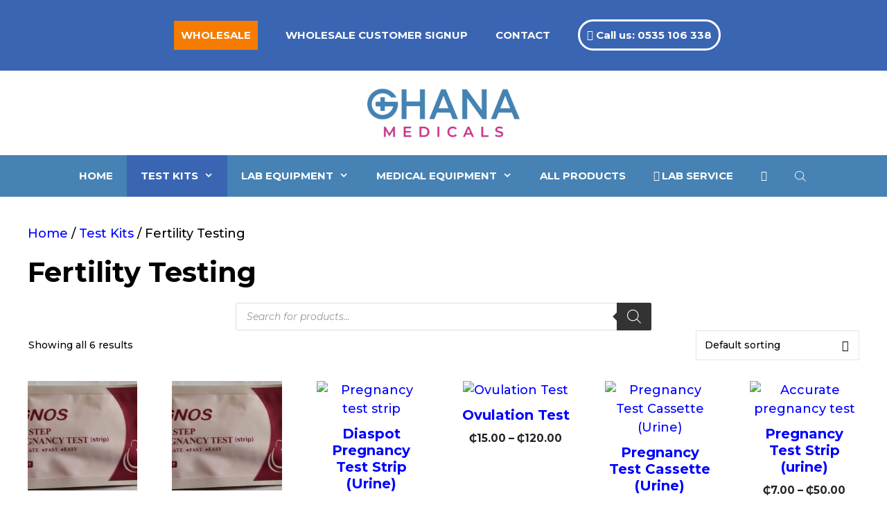

--- FILE ---
content_type: text/html; charset=UTF-8
request_url: https://ghanamedicals.com/products/test-kits/fertility-testing/
body_size: 47649
content:
<!DOCTYPE html>
<html lang="en-US">
<head>
	<meta charset="UTF-8">
	<script type="text/template" id="freeze-table-template">
  <div class="frzTbl antiscroll-wrap frzTbl--scrolled-to-left-edge">
    <div class="frzTbl-scroll-overlay antiscroll-inner">
        <div class="frzTbl-scroll-overlay__inner"></div>
    </div>
    <div class="frzTbl-content-wrapper">

        <!-- sticky outer heading -->
        <div class="frzTbl-fixed-heading-wrapper-outer">          
          <div class="frzTbl-fixed-heading-wrapper">
            <div class="frzTbl-fixed-heading-wrapper__inner">
              {{heading}}
            </div>    
          </div>
        </div>

        <!-- column shadows -->
        <div class="frzTbl-frozen-columns-wrapper">
          <!-- left -->
          <div class="frzTbl-frozen-columns-wrapper__columns frzTbl-frozen-columns-wrapper__columns--left {{hide-left-column}}"></div>
          <!-- right -->            
          <div class="frzTbl-frozen-columns-wrapper__columns frzTbl-frozen-columns-wrapper__columns--right {{hide-right-column}}"></div>
        </div>

        <!-- table -->
        <div class="frzTbl-table-wrapper">
          <div class="frzTbl-table-wrapper__inner">
            <div class="frzTbl-table-placeholder"></div>
          </div>
        </div>

    </div>
  </div>
</script><script type="text/template" id="tmpl-wcpt-product-form-loading-modal">
  <div class="wcpt-modal wcpt-product-form-loading-modal" data-wcpt-product-id="{{{ data.product_id }}}">
    <div class="wcpt-modal-content">
      <div class="wcpt-close-modal">
        <!-- close 'x' icon svg -->
        <span class="wcpt-icon wcpt-icon-x wcpt-close-modal-icon">
          <svg xmlns="http://www.w3.org/2000/svg" width="24" height="24" viewBox="0 0 24 24" fill="none" stroke="currentColor" stroke-width="2" stroke-linecap="round" stroke-linejoin="round" class="feather feather-x"><line x1="18" y1="6" x2="6" y2="18"></line><line x1="6" y1="6" x2="18" y2="18"></line>
          </svg>
        </span>
      </div>
      <span class="wcpt-product-form-loading-text">
        <i class="wcpt-ajax-badge">
          <!-- ajax loading icon svg -->
          <svg xmlns="http://www.w3.org/2000/svg" width="24" height="24" viewBox="0 0 24 24" fill="none" stroke="currentColor" stroke-width="2" stroke-linecap="round" stroke-linejoin="round" class="feather feather-loader" color="#384047">
            <line x1="12" y1="2" x2="12" y2="6"></line><line x1="12" y1="18" x2="12" y2="22"></line><line x1="4.93" y1="4.93" x2="7.76" y2="7.76"></line><line x1="16.24" y1="16.24" x2="19.07" y2="19.07"></line><line x1="2" y1="12" x2="6" y2="12"></line><line x1="18" y1="12" x2="22" y2="12"></line><line x1="4.93" y1="19.07" x2="7.76" y2="16.24"></line><line x1="16.24" y1="7.76" x2="19.07" y2="4.93"></line>
          </svg>
        </i>

        Loading&hellip;      </span>
    </div>
  </div>
</script>
<script type="text/template" id="tmpl-wcpt-cart-checkbox-trigger">
	<div 
		class="wcpt-cart-checkbox-trigger"
		data-wcpt-redirect-url=""
	>
		<style media="screen">
	@media(min-width:1200px){
		.wcpt-cart-checkbox-trigger {
			display: inline-block;
					}
	}
	@media(max-width:1100px){
		.wcpt-cart-checkbox-trigger {
			display: inline-block;
		}
	}

	.wcpt-cart-checkbox-trigger {
		background-color : #4CAF50; border-color : rgba(0, 0, 0, .1); color : rgba(255, 255, 255); 	}

</style>
		<span 
      class="wcpt-icon wcpt-icon-shopping-bag wcpt-cart-checkbox-trigger__shopping-icon "    ><svg xmlns="http://www.w3.org/2000/svg" width="24" height="24" viewBox="0 0 24 24" fill="none" stroke="currentColor" stroke-width="2" stroke-linecap="round" stroke-linejoin="round" class="feather feather-shopping-bag"><path d="M6 2L3 6v14a2 2 0 0 0 2 2h14a2 2 0 0 0 2-2V6l-3-4z"></path><line x1="3" y1="6" x2="21" y2="6"></line><path d="M16 10a4 4 0 0 1-8 0"></path></svg></span>		<span class="wcpt-cart-checkbox-trigger__text">Add selected (<span class="wcpt-total-selected"></span>) to cart</span>
		<span class="wcpt-cart-checkbox-trigger__close">✕</span>
	</div>
</script><meta name='robots' content='index, follow, max-image-preview:large, max-snippet:-1, max-video-preview:-1' />
<meta name="viewport" content="width=device-width, initial-scale=1">
	<!-- This site is optimized with the Yoast SEO plugin v26.7 - https://yoast.com/wordpress/plugins/seo/ -->
	<title>Fertility Testing Products - Ghanamedicals.com</title>
	<link rel="canonical" href="https://ghanamedicals.com/products/test-kits/fertility-testing/" />
	<meta property="og:locale" content="en_US" />
	<meta property="og:type" content="article" />
	<meta property="og:title" content="Fertility Testing Products - Ghanamedicals.com" />
	<meta property="og:url" content="https://ghanamedicals.com/products/test-kits/fertility-testing/" />
	<meta property="og:site_name" content="Ghanamedicals.com" />
	<meta name="twitter:card" content="summary_large_image" />
	<!-- / Yoast SEO plugin. -->


<link rel='dns-prefetch' href='//www.googletagmanager.com' />
<link href='https://fonts.gstatic.com' crossorigin rel='preconnect' />
<link href='https://fonts.googleapis.com' crossorigin rel='preconnect' />
<link rel="alternate" type="application/rss+xml" title="Ghanamedicals.com &raquo; Feed" href="https://ghanamedicals.com/feed/" />
<link rel="alternate" type="application/rss+xml" title="Ghanamedicals.com &raquo; Comments Feed" href="https://ghanamedicals.com/comments/feed/" />
<link rel="alternate" type="application/rss+xml" title="Ghanamedicals.com &raquo; Fertility Testing Category Feed" href="https://ghanamedicals.com/products/test-kits/fertility-testing/feed/" />
<style id='wp-img-auto-sizes-contain-inline-css'>
img:is([sizes=auto i],[sizes^="auto," i]){contain-intrinsic-size:3000px 1500px}
/*# sourceURL=wp-img-auto-sizes-contain-inline-css */
</style>

<link rel='stylesheet' id='latest-posts-block-fontawesome-front-css' href='https://ghanamedicals.com/wp-content/plugins/latest-posts-block-lite/src/assets/fontawesome/css/all.css?ver=1765625970' media='all' />
<link rel='stylesheet' id='latest-posts-block-frontend-block-style-css-css' href='https://ghanamedicals.com/wp-content/plugins/latest-posts-block-lite/dist/blocks.style.build.css?ver=6.9' media='all' />
<link rel='stylesheet' id='generate-fonts-css' href='//fonts.googleapis.com/css?family=Montserrat:100,100italic,200,200italic,300,300italic,regular,italic,500,500italic,600,600italic,700,700italic,800,800italic,900,900italic' media='all' />
<style id='wp-emoji-styles-inline-css'>

	img.wp-smiley, img.emoji {
		display: inline !important;
		border: none !important;
		box-shadow: none !important;
		height: 1em !important;
		width: 1em !important;
		margin: 0 0.07em !important;
		vertical-align: -0.1em !important;
		background: none !important;
		padding: 0 !important;
	}
/*# sourceURL=wp-emoji-styles-inline-css */
</style>
<link rel='stylesheet' id='wp-block-library-css' href='https://ghanamedicals.com/wp-includes/css/dist/block-library/style.min.css?ver=6.9' media='all' />
<style id='wp-block-heading-inline-css'>
h1:where(.wp-block-heading).has-background,h2:where(.wp-block-heading).has-background,h3:where(.wp-block-heading).has-background,h4:where(.wp-block-heading).has-background,h5:where(.wp-block-heading).has-background,h6:where(.wp-block-heading).has-background{padding:1.25em 2.375em}h1.has-text-align-left[style*=writing-mode]:where([style*=vertical-lr]),h1.has-text-align-right[style*=writing-mode]:where([style*=vertical-rl]),h2.has-text-align-left[style*=writing-mode]:where([style*=vertical-lr]),h2.has-text-align-right[style*=writing-mode]:where([style*=vertical-rl]),h3.has-text-align-left[style*=writing-mode]:where([style*=vertical-lr]),h3.has-text-align-right[style*=writing-mode]:where([style*=vertical-rl]),h4.has-text-align-left[style*=writing-mode]:where([style*=vertical-lr]),h4.has-text-align-right[style*=writing-mode]:where([style*=vertical-rl]),h5.has-text-align-left[style*=writing-mode]:where([style*=vertical-lr]),h5.has-text-align-right[style*=writing-mode]:where([style*=vertical-rl]),h6.has-text-align-left[style*=writing-mode]:where([style*=vertical-lr]),h6.has-text-align-right[style*=writing-mode]:where([style*=vertical-rl]){rotate:180deg}
/*# sourceURL=https://ghanamedicals.com/wp-includes/blocks/heading/style.min.css */
</style>
<style id='wp-block-image-inline-css'>
.wp-block-image>a,.wp-block-image>figure>a{display:inline-block}.wp-block-image img{box-sizing:border-box;height:auto;max-width:100%;vertical-align:bottom}@media not (prefers-reduced-motion){.wp-block-image img.hide{visibility:hidden}.wp-block-image img.show{animation:show-content-image .4s}}.wp-block-image[style*=border-radius] img,.wp-block-image[style*=border-radius]>a{border-radius:inherit}.wp-block-image.has-custom-border img{box-sizing:border-box}.wp-block-image.aligncenter{text-align:center}.wp-block-image.alignfull>a,.wp-block-image.alignwide>a{width:100%}.wp-block-image.alignfull img,.wp-block-image.alignwide img{height:auto;width:100%}.wp-block-image .aligncenter,.wp-block-image .alignleft,.wp-block-image .alignright,.wp-block-image.aligncenter,.wp-block-image.alignleft,.wp-block-image.alignright{display:table}.wp-block-image .aligncenter>figcaption,.wp-block-image .alignleft>figcaption,.wp-block-image .alignright>figcaption,.wp-block-image.aligncenter>figcaption,.wp-block-image.alignleft>figcaption,.wp-block-image.alignright>figcaption{caption-side:bottom;display:table-caption}.wp-block-image .alignleft{float:left;margin:.5em 1em .5em 0}.wp-block-image .alignright{float:right;margin:.5em 0 .5em 1em}.wp-block-image .aligncenter{margin-left:auto;margin-right:auto}.wp-block-image :where(figcaption){margin-bottom:1em;margin-top:.5em}.wp-block-image.is-style-circle-mask img{border-radius:9999px}@supports ((-webkit-mask-image:none) or (mask-image:none)) or (-webkit-mask-image:none){.wp-block-image.is-style-circle-mask img{border-radius:0;-webkit-mask-image:url('data:image/svg+xml;utf8,<svg viewBox="0 0 100 100" xmlns="http://www.w3.org/2000/svg"><circle cx="50" cy="50" r="50"/></svg>');mask-image:url('data:image/svg+xml;utf8,<svg viewBox="0 0 100 100" xmlns="http://www.w3.org/2000/svg"><circle cx="50" cy="50" r="50"/></svg>');mask-mode:alpha;-webkit-mask-position:center;mask-position:center;-webkit-mask-repeat:no-repeat;mask-repeat:no-repeat;-webkit-mask-size:contain;mask-size:contain}}:root :where(.wp-block-image.is-style-rounded img,.wp-block-image .is-style-rounded img){border-radius:9999px}.wp-block-image figure{margin:0}.wp-lightbox-container{display:flex;flex-direction:column;position:relative}.wp-lightbox-container img{cursor:zoom-in}.wp-lightbox-container img:hover+button{opacity:1}.wp-lightbox-container button{align-items:center;backdrop-filter:blur(16px) saturate(180%);background-color:#5a5a5a40;border:none;border-radius:4px;cursor:zoom-in;display:flex;height:20px;justify-content:center;opacity:0;padding:0;position:absolute;right:16px;text-align:center;top:16px;width:20px;z-index:100}@media not (prefers-reduced-motion){.wp-lightbox-container button{transition:opacity .2s ease}}.wp-lightbox-container button:focus-visible{outline:3px auto #5a5a5a40;outline:3px auto -webkit-focus-ring-color;outline-offset:3px}.wp-lightbox-container button:hover{cursor:pointer;opacity:1}.wp-lightbox-container button:focus{opacity:1}.wp-lightbox-container button:focus,.wp-lightbox-container button:hover,.wp-lightbox-container button:not(:hover):not(:active):not(.has-background){background-color:#5a5a5a40;border:none}.wp-lightbox-overlay{box-sizing:border-box;cursor:zoom-out;height:100vh;left:0;overflow:hidden;position:fixed;top:0;visibility:hidden;width:100%;z-index:100000}.wp-lightbox-overlay .close-button{align-items:center;cursor:pointer;display:flex;justify-content:center;min-height:40px;min-width:40px;padding:0;position:absolute;right:calc(env(safe-area-inset-right) + 16px);top:calc(env(safe-area-inset-top) + 16px);z-index:5000000}.wp-lightbox-overlay .close-button:focus,.wp-lightbox-overlay .close-button:hover,.wp-lightbox-overlay .close-button:not(:hover):not(:active):not(.has-background){background:none;border:none}.wp-lightbox-overlay .lightbox-image-container{height:var(--wp--lightbox-container-height);left:50%;overflow:hidden;position:absolute;top:50%;transform:translate(-50%,-50%);transform-origin:top left;width:var(--wp--lightbox-container-width);z-index:9999999999}.wp-lightbox-overlay .wp-block-image{align-items:center;box-sizing:border-box;display:flex;height:100%;justify-content:center;margin:0;position:relative;transform-origin:0 0;width:100%;z-index:3000000}.wp-lightbox-overlay .wp-block-image img{height:var(--wp--lightbox-image-height);min-height:var(--wp--lightbox-image-height);min-width:var(--wp--lightbox-image-width);width:var(--wp--lightbox-image-width)}.wp-lightbox-overlay .wp-block-image figcaption{display:none}.wp-lightbox-overlay button{background:none;border:none}.wp-lightbox-overlay .scrim{background-color:#fff;height:100%;opacity:.9;position:absolute;width:100%;z-index:2000000}.wp-lightbox-overlay.active{visibility:visible}@media not (prefers-reduced-motion){.wp-lightbox-overlay.active{animation:turn-on-visibility .25s both}.wp-lightbox-overlay.active img{animation:turn-on-visibility .35s both}.wp-lightbox-overlay.show-closing-animation:not(.active){animation:turn-off-visibility .35s both}.wp-lightbox-overlay.show-closing-animation:not(.active) img{animation:turn-off-visibility .25s both}.wp-lightbox-overlay.zoom.active{animation:none;opacity:1;visibility:visible}.wp-lightbox-overlay.zoom.active .lightbox-image-container{animation:lightbox-zoom-in .4s}.wp-lightbox-overlay.zoom.active .lightbox-image-container img{animation:none}.wp-lightbox-overlay.zoom.active .scrim{animation:turn-on-visibility .4s forwards}.wp-lightbox-overlay.zoom.show-closing-animation:not(.active){animation:none}.wp-lightbox-overlay.zoom.show-closing-animation:not(.active) .lightbox-image-container{animation:lightbox-zoom-out .4s}.wp-lightbox-overlay.zoom.show-closing-animation:not(.active) .lightbox-image-container img{animation:none}.wp-lightbox-overlay.zoom.show-closing-animation:not(.active) .scrim{animation:turn-off-visibility .4s forwards}}@keyframes show-content-image{0%{visibility:hidden}99%{visibility:hidden}to{visibility:visible}}@keyframes turn-on-visibility{0%{opacity:0}to{opacity:1}}@keyframes turn-off-visibility{0%{opacity:1;visibility:visible}99%{opacity:0;visibility:visible}to{opacity:0;visibility:hidden}}@keyframes lightbox-zoom-in{0%{transform:translate(calc((-100vw + var(--wp--lightbox-scrollbar-width))/2 + var(--wp--lightbox-initial-left-position)),calc(-50vh + var(--wp--lightbox-initial-top-position))) scale(var(--wp--lightbox-scale))}to{transform:translate(-50%,-50%) scale(1)}}@keyframes lightbox-zoom-out{0%{transform:translate(-50%,-50%) scale(1);visibility:visible}99%{visibility:visible}to{transform:translate(calc((-100vw + var(--wp--lightbox-scrollbar-width))/2 + var(--wp--lightbox-initial-left-position)),calc(-50vh + var(--wp--lightbox-initial-top-position))) scale(var(--wp--lightbox-scale));visibility:hidden}}
/*# sourceURL=https://ghanamedicals.com/wp-includes/blocks/image/style.min.css */
</style>
<style id='wp-block-latest-posts-inline-css'>
.wp-block-latest-posts{box-sizing:border-box}.wp-block-latest-posts.alignleft{margin-right:2em}.wp-block-latest-posts.alignright{margin-left:2em}.wp-block-latest-posts.wp-block-latest-posts__list{list-style:none}.wp-block-latest-posts.wp-block-latest-posts__list li{clear:both;overflow-wrap:break-word}.wp-block-latest-posts.is-grid{display:flex;flex-wrap:wrap}.wp-block-latest-posts.is-grid li{margin:0 1.25em 1.25em 0;width:100%}@media (min-width:600px){.wp-block-latest-posts.columns-2 li{width:calc(50% - .625em)}.wp-block-latest-posts.columns-2 li:nth-child(2n){margin-right:0}.wp-block-latest-posts.columns-3 li{width:calc(33.33333% - .83333em)}.wp-block-latest-posts.columns-3 li:nth-child(3n){margin-right:0}.wp-block-latest-posts.columns-4 li{width:calc(25% - .9375em)}.wp-block-latest-posts.columns-4 li:nth-child(4n){margin-right:0}.wp-block-latest-posts.columns-5 li{width:calc(20% - 1em)}.wp-block-latest-posts.columns-5 li:nth-child(5n){margin-right:0}.wp-block-latest-posts.columns-6 li{width:calc(16.66667% - 1.04167em)}.wp-block-latest-posts.columns-6 li:nth-child(6n){margin-right:0}}:root :where(.wp-block-latest-posts.is-grid){padding:0}:root :where(.wp-block-latest-posts.wp-block-latest-posts__list){padding-left:0}.wp-block-latest-posts__post-author,.wp-block-latest-posts__post-date{display:block;font-size:.8125em}.wp-block-latest-posts__post-excerpt,.wp-block-latest-posts__post-full-content{margin-bottom:1em;margin-top:.5em}.wp-block-latest-posts__featured-image a{display:inline-block}.wp-block-latest-posts__featured-image img{height:auto;max-width:100%;width:auto}.wp-block-latest-posts__featured-image.alignleft{float:left;margin-right:1em}.wp-block-latest-posts__featured-image.alignright{float:right;margin-left:1em}.wp-block-latest-posts__featured-image.aligncenter{margin-bottom:1em;text-align:center}
/*# sourceURL=https://ghanamedicals.com/wp-includes/blocks/latest-posts/style.min.css */
</style>
<style id='wp-block-paragraph-inline-css'>
.is-small-text{font-size:.875em}.is-regular-text{font-size:1em}.is-large-text{font-size:2.25em}.is-larger-text{font-size:3em}.has-drop-cap:not(:focus):first-letter{float:left;font-size:8.4em;font-style:normal;font-weight:100;line-height:.68;margin:.05em .1em 0 0;text-transform:uppercase}body.rtl .has-drop-cap:not(:focus):first-letter{float:none;margin-left:.1em}p.has-drop-cap.has-background{overflow:hidden}:root :where(p.has-background){padding:1.25em 2.375em}:where(p.has-text-color:not(.has-link-color)) a{color:inherit}p.has-text-align-left[style*="writing-mode:vertical-lr"],p.has-text-align-right[style*="writing-mode:vertical-rl"]{rotate:180deg}
/*# sourceURL=https://ghanamedicals.com/wp-includes/blocks/paragraph/style.min.css */
</style>
<link rel='stylesheet' id='wc-blocks-style-css' href='https://ghanamedicals.com/wp-content/plugins/woocommerce/assets/client/blocks/wc-blocks.css?ver=wc-10.4.3' media='all' />
<style id='global-styles-inline-css'>
:root{--wp--preset--aspect-ratio--square: 1;--wp--preset--aspect-ratio--4-3: 4/3;--wp--preset--aspect-ratio--3-4: 3/4;--wp--preset--aspect-ratio--3-2: 3/2;--wp--preset--aspect-ratio--2-3: 2/3;--wp--preset--aspect-ratio--16-9: 16/9;--wp--preset--aspect-ratio--9-16: 9/16;--wp--preset--color--black: #000000;--wp--preset--color--cyan-bluish-gray: #abb8c3;--wp--preset--color--white: #ffffff;--wp--preset--color--pale-pink: #f78da7;--wp--preset--color--vivid-red: #cf2e2e;--wp--preset--color--luminous-vivid-orange: #ff6900;--wp--preset--color--luminous-vivid-amber: #fcb900;--wp--preset--color--light-green-cyan: #7bdcb5;--wp--preset--color--vivid-green-cyan: #00d084;--wp--preset--color--pale-cyan-blue: #8ed1fc;--wp--preset--color--vivid-cyan-blue: #0693e3;--wp--preset--color--vivid-purple: #9b51e0;--wp--preset--color--contrast: var(--contrast);--wp--preset--color--contrast-2: var(--contrast-2);--wp--preset--color--contrast-3: var(--contrast-3);--wp--preset--color--base: var(--base);--wp--preset--color--base-2: var(--base-2);--wp--preset--color--base-3: var(--base-3);--wp--preset--color--accent: var(--accent);--wp--preset--gradient--vivid-cyan-blue-to-vivid-purple: linear-gradient(135deg,rgb(6,147,227) 0%,rgb(155,81,224) 100%);--wp--preset--gradient--light-green-cyan-to-vivid-green-cyan: linear-gradient(135deg,rgb(122,220,180) 0%,rgb(0,208,130) 100%);--wp--preset--gradient--luminous-vivid-amber-to-luminous-vivid-orange: linear-gradient(135deg,rgb(252,185,0) 0%,rgb(255,105,0) 100%);--wp--preset--gradient--luminous-vivid-orange-to-vivid-red: linear-gradient(135deg,rgb(255,105,0) 0%,rgb(207,46,46) 100%);--wp--preset--gradient--very-light-gray-to-cyan-bluish-gray: linear-gradient(135deg,rgb(238,238,238) 0%,rgb(169,184,195) 100%);--wp--preset--gradient--cool-to-warm-spectrum: linear-gradient(135deg,rgb(74,234,220) 0%,rgb(151,120,209) 20%,rgb(207,42,186) 40%,rgb(238,44,130) 60%,rgb(251,105,98) 80%,rgb(254,248,76) 100%);--wp--preset--gradient--blush-light-purple: linear-gradient(135deg,rgb(255,206,236) 0%,rgb(152,150,240) 100%);--wp--preset--gradient--blush-bordeaux: linear-gradient(135deg,rgb(254,205,165) 0%,rgb(254,45,45) 50%,rgb(107,0,62) 100%);--wp--preset--gradient--luminous-dusk: linear-gradient(135deg,rgb(255,203,112) 0%,rgb(199,81,192) 50%,rgb(65,88,208) 100%);--wp--preset--gradient--pale-ocean: linear-gradient(135deg,rgb(255,245,203) 0%,rgb(182,227,212) 50%,rgb(51,167,181) 100%);--wp--preset--gradient--electric-grass: linear-gradient(135deg,rgb(202,248,128) 0%,rgb(113,206,126) 100%);--wp--preset--gradient--midnight: linear-gradient(135deg,rgb(2,3,129) 0%,rgb(40,116,252) 100%);--wp--preset--font-size--small: 13px;--wp--preset--font-size--medium: 20px;--wp--preset--font-size--large: 36px;--wp--preset--font-size--x-large: 42px;--wp--preset--spacing--20: 0.44rem;--wp--preset--spacing--30: 0.67rem;--wp--preset--spacing--40: 1rem;--wp--preset--spacing--50: 1.5rem;--wp--preset--spacing--60: 2.25rem;--wp--preset--spacing--70: 3.38rem;--wp--preset--spacing--80: 5.06rem;--wp--preset--shadow--natural: 6px 6px 9px rgba(0, 0, 0, 0.2);--wp--preset--shadow--deep: 12px 12px 50px rgba(0, 0, 0, 0.4);--wp--preset--shadow--sharp: 6px 6px 0px rgba(0, 0, 0, 0.2);--wp--preset--shadow--outlined: 6px 6px 0px -3px rgb(255, 255, 255), 6px 6px rgb(0, 0, 0);--wp--preset--shadow--crisp: 6px 6px 0px rgb(0, 0, 0);}:where(.is-layout-flex){gap: 0.5em;}:where(.is-layout-grid){gap: 0.5em;}body .is-layout-flex{display: flex;}.is-layout-flex{flex-wrap: wrap;align-items: center;}.is-layout-flex > :is(*, div){margin: 0;}body .is-layout-grid{display: grid;}.is-layout-grid > :is(*, div){margin: 0;}:where(.wp-block-columns.is-layout-flex){gap: 2em;}:where(.wp-block-columns.is-layout-grid){gap: 2em;}:where(.wp-block-post-template.is-layout-flex){gap: 1.25em;}:where(.wp-block-post-template.is-layout-grid){gap: 1.25em;}.has-black-color{color: var(--wp--preset--color--black) !important;}.has-cyan-bluish-gray-color{color: var(--wp--preset--color--cyan-bluish-gray) !important;}.has-white-color{color: var(--wp--preset--color--white) !important;}.has-pale-pink-color{color: var(--wp--preset--color--pale-pink) !important;}.has-vivid-red-color{color: var(--wp--preset--color--vivid-red) !important;}.has-luminous-vivid-orange-color{color: var(--wp--preset--color--luminous-vivid-orange) !important;}.has-luminous-vivid-amber-color{color: var(--wp--preset--color--luminous-vivid-amber) !important;}.has-light-green-cyan-color{color: var(--wp--preset--color--light-green-cyan) !important;}.has-vivid-green-cyan-color{color: var(--wp--preset--color--vivid-green-cyan) !important;}.has-pale-cyan-blue-color{color: var(--wp--preset--color--pale-cyan-blue) !important;}.has-vivid-cyan-blue-color{color: var(--wp--preset--color--vivid-cyan-blue) !important;}.has-vivid-purple-color{color: var(--wp--preset--color--vivid-purple) !important;}.has-black-background-color{background-color: var(--wp--preset--color--black) !important;}.has-cyan-bluish-gray-background-color{background-color: var(--wp--preset--color--cyan-bluish-gray) !important;}.has-white-background-color{background-color: var(--wp--preset--color--white) !important;}.has-pale-pink-background-color{background-color: var(--wp--preset--color--pale-pink) !important;}.has-vivid-red-background-color{background-color: var(--wp--preset--color--vivid-red) !important;}.has-luminous-vivid-orange-background-color{background-color: var(--wp--preset--color--luminous-vivid-orange) !important;}.has-luminous-vivid-amber-background-color{background-color: var(--wp--preset--color--luminous-vivid-amber) !important;}.has-light-green-cyan-background-color{background-color: var(--wp--preset--color--light-green-cyan) !important;}.has-vivid-green-cyan-background-color{background-color: var(--wp--preset--color--vivid-green-cyan) !important;}.has-pale-cyan-blue-background-color{background-color: var(--wp--preset--color--pale-cyan-blue) !important;}.has-vivid-cyan-blue-background-color{background-color: var(--wp--preset--color--vivid-cyan-blue) !important;}.has-vivid-purple-background-color{background-color: var(--wp--preset--color--vivid-purple) !important;}.has-black-border-color{border-color: var(--wp--preset--color--black) !important;}.has-cyan-bluish-gray-border-color{border-color: var(--wp--preset--color--cyan-bluish-gray) !important;}.has-white-border-color{border-color: var(--wp--preset--color--white) !important;}.has-pale-pink-border-color{border-color: var(--wp--preset--color--pale-pink) !important;}.has-vivid-red-border-color{border-color: var(--wp--preset--color--vivid-red) !important;}.has-luminous-vivid-orange-border-color{border-color: var(--wp--preset--color--luminous-vivid-orange) !important;}.has-luminous-vivid-amber-border-color{border-color: var(--wp--preset--color--luminous-vivid-amber) !important;}.has-light-green-cyan-border-color{border-color: var(--wp--preset--color--light-green-cyan) !important;}.has-vivid-green-cyan-border-color{border-color: var(--wp--preset--color--vivid-green-cyan) !important;}.has-pale-cyan-blue-border-color{border-color: var(--wp--preset--color--pale-cyan-blue) !important;}.has-vivid-cyan-blue-border-color{border-color: var(--wp--preset--color--vivid-cyan-blue) !important;}.has-vivid-purple-border-color{border-color: var(--wp--preset--color--vivid-purple) !important;}.has-vivid-cyan-blue-to-vivid-purple-gradient-background{background: var(--wp--preset--gradient--vivid-cyan-blue-to-vivid-purple) !important;}.has-light-green-cyan-to-vivid-green-cyan-gradient-background{background: var(--wp--preset--gradient--light-green-cyan-to-vivid-green-cyan) !important;}.has-luminous-vivid-amber-to-luminous-vivid-orange-gradient-background{background: var(--wp--preset--gradient--luminous-vivid-amber-to-luminous-vivid-orange) !important;}.has-luminous-vivid-orange-to-vivid-red-gradient-background{background: var(--wp--preset--gradient--luminous-vivid-orange-to-vivid-red) !important;}.has-very-light-gray-to-cyan-bluish-gray-gradient-background{background: var(--wp--preset--gradient--very-light-gray-to-cyan-bluish-gray) !important;}.has-cool-to-warm-spectrum-gradient-background{background: var(--wp--preset--gradient--cool-to-warm-spectrum) !important;}.has-blush-light-purple-gradient-background{background: var(--wp--preset--gradient--blush-light-purple) !important;}.has-blush-bordeaux-gradient-background{background: var(--wp--preset--gradient--blush-bordeaux) !important;}.has-luminous-dusk-gradient-background{background: var(--wp--preset--gradient--luminous-dusk) !important;}.has-pale-ocean-gradient-background{background: var(--wp--preset--gradient--pale-ocean) !important;}.has-electric-grass-gradient-background{background: var(--wp--preset--gradient--electric-grass) !important;}.has-midnight-gradient-background{background: var(--wp--preset--gradient--midnight) !important;}.has-small-font-size{font-size: var(--wp--preset--font-size--small) !important;}.has-medium-font-size{font-size: var(--wp--preset--font-size--medium) !important;}.has-large-font-size{font-size: var(--wp--preset--font-size--large) !important;}.has-x-large-font-size{font-size: var(--wp--preset--font-size--x-large) !important;}
/*# sourceURL=global-styles-inline-css */
</style>

<style id='classic-theme-styles-inline-css'>
/*! This file is auto-generated */
.wp-block-button__link{color:#fff;background-color:#32373c;border-radius:9999px;box-shadow:none;text-decoration:none;padding:calc(.667em + 2px) calc(1.333em + 2px);font-size:1.125em}.wp-block-file__button{background:#32373c;color:#fff;text-decoration:none}
/*# sourceURL=/wp-includes/css/classic-themes.min.css */
</style>
<link rel='stylesheet' id='wc-all-products-list-style-css' href='https://ghanamedicals.com/wp-content/plugins/wc-all-products-list/css/style.css?ver=6.9' media='all' />
<link rel='stylesheet' id='antiscroll-css' href='https://ghanamedicals.com/wp-content/plugins/wc-product-table-lite/assets/antiscroll/css.min.css?ver=4.6.2' media='all' />
<link rel='stylesheet' id='freeze_table-css' href='https://ghanamedicals.com/wp-content/plugins/wc-product-table-lite/assets/freeze_table_v2/css.min.css?ver=4.6.2' media='all' />
<link rel='stylesheet' id='wc-photoswipe-css' href='https://ghanamedicals.com/wp-content/plugins/woocommerce/assets/css/photoswipe/photoswipe.min.css?ver=4.6.2' media='all' />
<link rel='stylesheet' id='wc-photoswipe-default-skin-css' href='https://ghanamedicals.com/wp-content/plugins/woocommerce/assets/css/photoswipe/default-skin/default-skin.min.css?ver=4.6.2' media='all' />
<link rel='stylesheet' id='multirange-css' href='https://ghanamedicals.com/wp-content/plugins/wc-product-table-lite/assets/multirange/css.min.css?ver=4.6.2' media='all' />
<link rel='stylesheet' id='wcpt-css' href='https://ghanamedicals.com/wp-content/plugins/wc-product-table-lite/assets/css.min.css?ver=4.6.2' media='all' />
<style id='wcpt-inline-css'>

    .mejs-button>button {
      background: transparent url(https://ghanamedicals.com/wp-includes/js/mediaelement/mejs-controls.svg) !important;
    }
    .mejs-mute>button {
      background-position: -60px 0 !important;
    }    
    .mejs-unmute>button {
      background-position: -40px 0 !important;
    }    
    .mejs-pause>button {
      background-position: -20px 0 !important;
    }    
  
/*# sourceURL=wcpt-inline-css */
</style>
<link rel='stylesheet' id='mediaelement-css' href='https://ghanamedicals.com/wp-includes/js/mediaelement/mediaelementplayer-legacy.min.css?ver=4.2.17' media='all' />
<link rel='stylesheet' id='wp-mediaelement-css' href='https://ghanamedicals.com/wp-includes/js/mediaelement/wp-mediaelement.min.css?ver=6.9' media='all' />
<link rel='stylesheet' id='woocommerce-layout-css' href='https://ghanamedicals.com/wp-content/plugins/woocommerce/assets/css/woocommerce-layout.css?ver=10.4.3' media='all' />
<link rel='stylesheet' id='woocommerce-smallscreen-css' href='https://ghanamedicals.com/wp-content/plugins/woocommerce/assets/css/woocommerce-smallscreen.css?ver=10.4.3' media='only screen and (max-width: 768px)' />
<link rel='stylesheet' id='woocommerce-general-css' href='https://ghanamedicals.com/wp-content/plugins/woocommerce/assets/css/woocommerce.css?ver=10.4.3' media='all' />
<style id='woocommerce-inline-inline-css'>
.woocommerce form .form-row .required { visibility: visible; }
/*# sourceURL=woocommerce-inline-inline-css */
</style>
<link rel='stylesheet' id='dgwt-wcas-style-css' href='https://ghanamedicals.com/wp-content/plugins/ajax-search-for-woocommerce/assets/css/style.min.css?ver=1.32.2' media='all' />
<link rel='stylesheet' id='generate-widget-areas-css' href='https://ghanamedicals.com/wp-content/themes/generatepress/assets/css/components/widget-areas.min.css?ver=3.6.1' media='all' />
<link rel='stylesheet' id='generate-style-css' href='https://ghanamedicals.com/wp-content/themes/generatepress/assets/css/main.min.css?ver=3.6.1' media='all' />
<style id='generate-style-inline-css'>
#nav-below {display:none;}
body{background-color:var(--base-3);color:#000000;}a{color:#1e73be;}a:hover, a:focus, a:active{color:#000000;}.grid-container{max-width:2000px;}.wp-block-group__inner-container{max-width:2000px;margin-left:auto;margin-right:auto;}.site-header .header-image{width:230px;}.generate-back-to-top{font-size:20px;border-radius:3px;position:fixed;bottom:30px;right:30px;line-height:40px;width:40px;text-align:center;z-index:10;transition:opacity 300ms ease-in-out;opacity:0.1;transform:translateY(1000px);}.generate-back-to-top__show{opacity:1;transform:translateY(0);}:root{--contrast:#222222;--contrast-2:#575760;--contrast-3:#b2b2be;--base:#f0f0f0;--base-2:#f7f8f9;--base-3:#ffffff;--accent:#1e73be;}:root .has-contrast-color{color:var(--contrast);}:root .has-contrast-background-color{background-color:var(--contrast);}:root .has-contrast-2-color{color:var(--contrast-2);}:root .has-contrast-2-background-color{background-color:var(--contrast-2);}:root .has-contrast-3-color{color:var(--contrast-3);}:root .has-contrast-3-background-color{background-color:var(--contrast-3);}:root .has-base-color{color:var(--base);}:root .has-base-background-color{background-color:var(--base);}:root .has-base-2-color{color:var(--base-2);}:root .has-base-2-background-color{background-color:var(--base-2);}:root .has-base-3-color{color:var(--base-3);}:root .has-base-3-background-color{background-color:var(--base-3);}:root .has-accent-color{color:var(--accent);}:root .has-accent-background-color{background-color:var(--accent);}body, button, input, select, textarea{font-family:"Montserrat", sans-serif;font-weight:500;font-size:18px;}body{line-height:1.5;}.entry-content > [class*="wp-block-"]:not(:last-child):not(.wp-block-heading){margin-bottom:1.5em;}.main-navigation .main-nav ul ul li a{font-size:14px;}.sidebar .widget, .footer-widgets .widget{font-size:17px;}h1{font-weight:bold;font-size:40px;}h2{font-weight:bold;font-size:30px;}h3{font-size:20px;}h4{font-size:inherit;}h5{font-size:inherit;}@media (max-width:768px){.main-title{font-size:30px;}h1{font-size:30px;}h2{font-size:25px;}}.top-bar{background-color:#3965B3;color:#151414;}.top-bar a{color:#ffffff;}.top-bar a:hover{color:var(--contrast);}.site-header{background-color:#ffffff;color:#3a3a3a;}.site-header a{color:#3a3a3a;}.site-header a:hover{color:#65656d;}.main-title a,.main-title a:hover{color:var(--contrast);}.site-description{color:#757575;}.main-navigation,.main-navigation ul ul{background-color:#4682B4;}.main-navigation .main-nav ul li a, .main-navigation .menu-toggle, .main-navigation .menu-bar-items{color:#ffffff;}.main-navigation .main-nav ul li:not([class*="current-menu-"]):hover > a, .main-navigation .main-nav ul li:not([class*="current-menu-"]):focus > a, .main-navigation .main-nav ul li.sfHover:not([class*="current-menu-"]) > a, .main-navigation .menu-bar-item:hover > a, .main-navigation .menu-bar-item.sfHover > a{color:#ffffff;background-color:rgba(71,131,181,0.93);}button.menu-toggle:hover,button.menu-toggle:focus{color:#ffffff;}.main-navigation .main-nav ul li[class*="current-menu-"] > a{color:#ffffff;background-color:#3965B3;}.navigation-search input[type="search"],.navigation-search input[type="search"]:active, .navigation-search input[type="search"]:focus, .main-navigation .main-nav ul li.search-item.active > a, .main-navigation .menu-bar-items .search-item.active > a{color:#ffffff;background-color:rgba(71,131,181,0.93);}.main-navigation ul ul{background-color:rgba(71,131,181,0.93);}.main-navigation .main-nav ul ul li a{color:#ffffff;}.main-navigation .main-nav ul ul li:not([class*="current-menu-"]):hover > a,.main-navigation .main-nav ul ul li:not([class*="current-menu-"]):focus > a, .main-navigation .main-nav ul ul li.sfHover:not([class*="current-menu-"]) > a{color:#ffffff;background-color:rgba(71,131,181,0.93);}.main-navigation .main-nav ul ul li[class*="current-menu-"] > a{color:#ffffff;background-color:#3965B3;}.separate-containers .inside-article, .separate-containers .comments-area, .separate-containers .page-header, .one-container .container, .separate-containers .paging-navigation, .inside-page-header{background-color:#ffffff;}.entry-meta{color:#595959;}.entry-meta a{color:#595959;}.entry-meta a:hover{color:#1e73be;}.sidebar .widget{background-color:#ffffff;}.sidebar .widget .widget-title{color:#000000;}.footer-widgets{color:#000000;background-color:#ffffff;}.footer-widgets .widget-title{color:#000000;}.site-info{color:#ffffff;background-color:#222222;}.site-info a{color:#ffffff;}.site-info a:hover{color:#606060;}.footer-bar .widget_nav_menu .current-menu-item a{color:#606060;}input[type="text"],input[type="email"],input[type="url"],input[type="password"],input[type="search"],input[type="tel"],input[type="number"],textarea,select{color:#666666;background-color:#fafafa;border-color:#cccccc;}input[type="text"]:focus,input[type="email"]:focus,input[type="url"]:focus,input[type="password"]:focus,input[type="search"]:focus,input[type="tel"]:focus,input[type="number"]:focus,textarea:focus,select:focus{color:#666666;background-color:#ffffff;border-color:#bfbfbf;}button,html input[type="button"],input[type="reset"],input[type="submit"],a.button,a.wp-block-button__link:not(.has-background){color:#ffffff;background-color:#1abc9c;}button:hover,html input[type="button"]:hover,input[type="reset"]:hover,input[type="submit"]:hover,a.button:hover,button:focus,html input[type="button"]:focus,input[type="reset"]:focus,input[type="submit"]:focus,a.button:focus,a.wp-block-button__link:not(.has-background):active,a.wp-block-button__link:not(.has-background):focus,a.wp-block-button__link:not(.has-background):hover{color:#ffffff;background-color:#57a88d;}a.generate-back-to-top{background-color:rgba( 0,0,0,0.4 );color:#ffffff;}a.generate-back-to-top:hover,a.generate-back-to-top:focus{background-color:rgba( 0,0,0,0.6 );color:#ffffff;}:root{--gp-search-modal-bg-color:var(--base-3);--gp-search-modal-text-color:var(--contrast);--gp-search-modal-overlay-bg-color:rgba(0,0,0,0.2);}@media (max-width: 768px){.main-navigation .menu-bar-item:hover > a, .main-navigation .menu-bar-item.sfHover > a{background:none;color:#ffffff;}}.inside-top-bar{padding:10px;}.inside-top-bar.grid-container{max-width:2020px;}.inside-header{padding:40px;}.inside-header.grid-container{max-width:2080px;}.site-main .wp-block-group__inner-container{padding:40px;}.separate-containers .paging-navigation{padding-top:20px;padding-bottom:20px;}.entry-content .alignwide, body:not(.no-sidebar) .entry-content .alignfull{margin-left:-40px;width:calc(100% + 80px);max-width:calc(100% + 80px);}.rtl .menu-item-has-children .dropdown-menu-toggle{padding-left:20px;}.rtl .main-navigation .main-nav ul li.menu-item-has-children > a{padding-right:20px;}.footer-widgets-container.grid-container{max-width:2080px;}.inside-site-info{padding:20px;}.inside-site-info.grid-container{max-width:2040px;}@media (max-width:768px){.separate-containers .inside-article, .separate-containers .comments-area, .separate-containers .page-header, .separate-containers .paging-navigation, .one-container .site-content, .inside-page-header{padding:30px;}.site-main .wp-block-group__inner-container{padding:30px;}.inside-site-info{padding-right:10px;padding-left:10px;}.entry-content .alignwide, body:not(.no-sidebar) .entry-content .alignfull{margin-left:-30px;width:calc(100% + 60px);max-width:calc(100% + 60px);}.one-container .site-main .paging-navigation{margin-bottom:20px;}}/* End cached CSS */.is-right-sidebar{width:30%;}.is-left-sidebar{width:30%;}.site-content .content-area{width:100%;}@media (max-width: 768px){.main-navigation .menu-toggle,.sidebar-nav-mobile:not(#sticky-placeholder){display:block;}.main-navigation ul,.gen-sidebar-nav,.main-navigation:not(.slideout-navigation):not(.toggled) .main-nav > ul,.has-inline-mobile-toggle #site-navigation .inside-navigation > *:not(.navigation-search):not(.main-nav){display:none;}.nav-align-right .inside-navigation,.nav-align-center .inside-navigation{justify-content:space-between;}}
.site-header{background-repeat:no-repeat;background-size:contain;background-attachment:local;}
.dynamic-author-image-rounded{border-radius:100%;}.dynamic-featured-image, .dynamic-author-image{vertical-align:middle;}.one-container.blog .dynamic-content-template:not(:last-child), .one-container.archive .dynamic-content-template:not(:last-child){padding-bottom:0px;}.dynamic-entry-excerpt > p:last-child{margin-bottom:0px;}
/*# sourceURL=generate-style-inline-css */
</style>
<link rel='stylesheet' id='generate-font-icons-css' href='https://ghanamedicals.com/wp-content/themes/generatepress/assets/css/components/font-icons.min.css?ver=3.6.1' media='all' />
<link rel='stylesheet' id='generate-blog-css' href='https://ghanamedicals.com/wp-content/plugins/gp-premium/blog/functions/css/style.min.css?ver=2.5.5' media='all' />
<link rel='stylesheet' id='generate-offside-css' href='https://ghanamedicals.com/wp-content/plugins/gp-premium/menu-plus/functions/css/offside.min.css?ver=2.5.5' media='all' />
<style id='generate-offside-inline-css'>
:root{--gp-slideout-width:265px;}.slideout-navigation.main-navigation .main-nav ul li a{font-weight:normal;text-transform:none;}.slideout-navigation.main-navigation.do-overlay .main-nav ul ul li a{font-size:1em;}.slideout-navigation, .slideout-navigation a{color:#ffffff;}.slideout-navigation button.slideout-exit{color:#ffffff;padding-left:20px;padding-right:20px;}.slideout-navigation .dropdown-menu-toggle:before{content:"\f107";}.slideout-navigation .sfHover > a .dropdown-menu-toggle:before{content:"\f106";}@media (max-width: 768px){.menu-bar-item.slideout-toggle{display:none;}}
/*# sourceURL=generate-offside-inline-css */
</style>
<link rel='stylesheet' id='gp-premium-icons-css' href='https://ghanamedicals.com/wp-content/plugins/gp-premium/general/icons/icons.min.css?ver=2.5.5' media='all' />
<link rel='stylesheet' id='generate-woocommerce-css' href='https://ghanamedicals.com/wp-content/plugins/gp-premium/woocommerce/functions/css/woocommerce.min.css?ver=2.5.5' media='all' />
<style id='generate-woocommerce-inline-css'>
.woocommerce ul.products li.product .woocommerce-LoopProduct-link h2, .woocommerce ul.products li.product .woocommerce-loop-category__title{font-weight:normal;text-transform:none;font-size:20px;}.woocommerce .up-sells ul.products li.product .woocommerce-LoopProduct-link h2, .woocommerce .cross-sells ul.products li.product .woocommerce-LoopProduct-link h2, .woocommerce .related ul.products li.product .woocommerce-LoopProduct-link h2{font-size:20px;}.woocommerce #respond input#submit, .woocommerce a.button, .woocommerce button.button, .woocommerce input.button, .wc-block-components-button{color:#ffffff;background-color:#1abc9c;text-decoration:none;font-weight:normal;text-transform:none;}.woocommerce #respond input#submit:hover, .woocommerce a.button:hover, .woocommerce button.button:hover, .woocommerce input.button:hover, .wc-block-components-button:hover{color:#ffffff;background-color:#57a88d;}.woocommerce #respond input#submit.alt, .woocommerce a.button.alt, .woocommerce button.button.alt, .woocommerce input.button.alt, .woocommerce #respond input#submit.alt.disabled, .woocommerce #respond input#submit.alt.disabled:hover, .woocommerce #respond input#submit.alt:disabled, .woocommerce #respond input#submit.alt:disabled:hover, .woocommerce #respond input#submit.alt:disabled[disabled], .woocommerce #respond input#submit.alt:disabled[disabled]:hover, .woocommerce a.button.alt.disabled, .woocommerce a.button.alt.disabled:hover, .woocommerce a.button.alt:disabled, .woocommerce a.button.alt:disabled:hover, .woocommerce a.button.alt:disabled[disabled], .woocommerce a.button.alt:disabled[disabled]:hover, .woocommerce button.button.alt.disabled, .woocommerce button.button.alt.disabled:hover, .woocommerce button.button.alt:disabled, .woocommerce button.button.alt:disabled:hover, .woocommerce button.button.alt:disabled[disabled], .woocommerce button.button.alt:disabled[disabled]:hover, .woocommerce input.button.alt.disabled, .woocommerce input.button.alt.disabled:hover, .woocommerce input.button.alt:disabled, .woocommerce input.button.alt:disabled:hover, .woocommerce input.button.alt:disabled[disabled], .woocommerce input.button.alt:disabled[disabled]:hover{color:#ffffff;background-color:#1ABC9C;}.woocommerce #respond input#submit.alt:hover, .woocommerce a.button.alt:hover, .woocommerce button.button.alt:hover, .woocommerce input.button.alt:hover{color:#ffffff;background-color:rgba(26,189,156,0.83);}button.wc-block-components-panel__button{font-size:inherit;}.woocommerce .star-rating span:before, .woocommerce p.stars:hover a::before{color:#ffa200;}.woocommerce span.onsale{background-color:#222222;color:#ffffff;}.woocommerce ul.products li.product .price, .woocommerce div.product p.price{color:#222222;}.woocommerce div.product .woocommerce-tabs ul.tabs li a{color:#222222;}.woocommerce div.product .woocommerce-tabs ul.tabs li a:hover, .woocommerce div.product .woocommerce-tabs ul.tabs li.active a{color:#1e73be;}.woocommerce-message{background-color:#0b9444;color:#ffffff;}div.woocommerce-message a.button, div.woocommerce-message a.button:focus, div.woocommerce-message a.button:hover, div.woocommerce-message a, div.woocommerce-message a:focus, div.woocommerce-message a:hover{color:#ffffff;}.woocommerce-info{background-color:#1e73be;color:#ffffff;}div.woocommerce-info a.button, div.woocommerce-info a.button:focus, div.woocommerce-info a.button:hover, div.woocommerce-info a, div.woocommerce-info a:focus, div.woocommerce-info a:hover{color:#ffffff;}.woocommerce-error{background-color:#e8626d;color:#ffffff;}div.woocommerce-error a.button, div.woocommerce-error a.button:focus, div.woocommerce-error a.button:hover, div.woocommerce-error a, div.woocommerce-error a:focus, div.woocommerce-error a:hover{color:#ffffff;}.woocommerce-product-details__short-description{color:#000000;}#wc-mini-cart{background-color:#ffffff;color:#000000;}#wc-mini-cart a:not(.button), #wc-mini-cart a.remove{color:#000000;}#wc-mini-cart .button{color:#ffffff;}#wc-mini-cart .button:hover, #wc-mini-cart .button:focus, #wc-mini-cart .button:active{color:#ffffff;}.woocommerce #content div.product div.images, .woocommerce div.product div.images, .woocommerce-page #content div.product div.images, .woocommerce-page div.product div.images{width:30%;}.add-to-cart-panel{background-color:#ffffff;color:#000000;}.add-to-cart-panel a:not(.button){color:#000000;}.woocommerce .widget_price_filter .price_slider_wrapper .ui-widget-content{background-color:#dddddd;}.woocommerce .widget_price_filter .ui-slider .ui-slider-range, .woocommerce .widget_price_filter .ui-slider .ui-slider-handle{background-color:#666666;}.wc-columns-container .products, .woocommerce .related ul.products, .woocommerce .up-sells ul.products{grid-gap:50px;}@media (max-width: 1024px){.woocommerce .wc-columns-container.wc-tablet-columns-2 .products{-ms-grid-columns:(1fr)[2];grid-template-columns:repeat(2, 1fr);}.wc-related-upsell-tablet-columns-2 .related ul.products, .wc-related-upsell-tablet-columns-2 .up-sells ul.products{-ms-grid-columns:(1fr)[2];grid-template-columns:repeat(2, 1fr);}}@media (max-width:768px){.add-to-cart-panel .continue-shopping{background-color:#ffffff;}.woocommerce #content div.product div.images,.woocommerce div.product div.images,.woocommerce-page #content div.product div.images,.woocommerce-page div.product div.images{width:100%;}}@media (max-width: 768px){nav.toggled .main-nav li.wc-menu-item{display:none !important;}.mobile-bar-items.wc-mobile-cart-items{z-index:1;}}
/*# sourceURL=generate-woocommerce-inline-css */
</style>
<link rel='stylesheet' id='generate-woocommerce-mobile-css' href='https://ghanamedicals.com/wp-content/plugins/gp-premium/woocommerce/functions/css/woocommerce-mobile.min.css?ver=2.5.5' media='(max-width:768px)' />
<script type="text/template" id="tmpl-variation-template">
	<div class="woocommerce-variation-description">{{{ data.variation.variation_description }}}</div>
	<div class="woocommerce-variation-price">{{{ data.variation.price_html }}}</div>
	<div class="woocommerce-variation-availability">{{{ data.variation.availability_html }}}</div>
</script>
<script type="text/template" id="tmpl-unavailable-variation-template">
	<p role="alert">Sorry, this product is unavailable. Please choose a different combination.</p>
</script>
<script src="https://ghanamedicals.com/wp-includes/js/jquery/jquery.min.js?ver=3.7.1" id="jquery-core-js"></script>
<script src="https://ghanamedicals.com/wp-includes/js/jquery/jquery-migrate.min.js?ver=3.4.1" id="jquery-migrate-js"></script>
<script src="https://ghanamedicals.com/wp-includes/js/underscore.min.js?ver=1.13.7" id="underscore-js"></script>
<script id="wp-util-js-extra">
var _wpUtilSettings = {"ajax":{"url":"/wp-admin/admin-ajax.php"}};
//# sourceURL=wp-util-js-extra
</script>
<script src="https://ghanamedicals.com/wp-includes/js/wp-util.min.js?ver=6.9" id="wp-util-js"></script>
<script id="wc-add-to-cart-js-extra">
var wc_add_to_cart_params = {"ajax_url":"/wp-admin/admin-ajax.php","wc_ajax_url":"/?wc-ajax=%%endpoint%%","i18n_view_cart":"View cart","cart_url":"https://ghanamedicals.com/basket/","is_cart":"","cart_redirect_after_add":"no"};
//# sourceURL=wc-add-to-cart-js-extra
</script>
<script src="https://ghanamedicals.com/wp-content/plugins/woocommerce/assets/js/frontend/add-to-cart.min.js?ver=10.4.3" id="wc-add-to-cart-js" defer data-wp-strategy="defer"></script>
<script id="wc-add-to-cart-variation-js-extra">
var wc_add_to_cart_variation_params = {"wc_ajax_url":"/?wc-ajax=%%endpoint%%","i18n_no_matching_variations_text":"Sorry, no products matched your selection. Please choose a different combination.","i18n_make_a_selection_text":"Please select some product options before adding this product to your cart.","i18n_unavailable_text":"Sorry, this product is unavailable. Please choose a different combination.","i18n_reset_alert_text":"Your selection has been reset. Please select some product options before adding this product to your cart."};
//# sourceURL=wc-add-to-cart-variation-js-extra
</script>
<script src="https://ghanamedicals.com/wp-content/plugins/woocommerce/assets/js/frontend/add-to-cart-variation.min.js?ver=10.4.3" id="wc-add-to-cart-variation-js" defer data-wp-strategy="defer"></script>
<script src="https://ghanamedicals.com/wp-content/plugins/woocommerce/assets/js/jquery-blockui/jquery.blockUI.min.js?ver=2.7.0-wc.10.4.3" id="wc-jquery-blockui-js" data-wp-strategy="defer"></script>
<script src="https://ghanamedicals.com/wp-content/plugins/woocommerce/assets/js/js-cookie/js.cookie.min.js?ver=2.1.4-wc.10.4.3" id="wc-js-cookie-js" data-wp-strategy="defer"></script>

<!-- Google tag (gtag.js) snippet added by Site Kit -->
<!-- Google Analytics snippet added by Site Kit -->
<script src="https://www.googletagmanager.com/gtag/js?id=GT-5TW3JMF" id="google_gtagjs-js" async></script>
<script id="google_gtagjs-js-after">
window.dataLayer = window.dataLayer || [];function gtag(){dataLayer.push(arguments);}
gtag("set","linker",{"domains":["ghanamedicals.com"]});
gtag("js", new Date());
gtag("set", "developer_id.dZTNiMT", true);
gtag("config", "GT-5TW3JMF");
 window._googlesitekit = window._googlesitekit || {}; window._googlesitekit.throttledEvents = []; window._googlesitekit.gtagEvent = (name, data) => { var key = JSON.stringify( { name, data } ); if ( !! window._googlesitekit.throttledEvents[ key ] ) { return; } window._googlesitekit.throttledEvents[ key ] = true; setTimeout( () => { delete window._googlesitekit.throttledEvents[ key ]; }, 5 ); gtag( "event", name, { ...data, event_source: "site-kit" } ); }; 
//# sourceURL=google_gtagjs-js-after
</script>
<link rel="https://api.w.org/" href="https://ghanamedicals.com/wp-json/" /><link rel="alternate" title="JSON" type="application/json" href="https://ghanamedicals.com/wp-json/wp/v2/product_cat/368" /><link rel="EditURI" type="application/rsd+xml" title="RSD" href="https://ghanamedicals.com/xmlrpc.php?rsd" />
<meta name="generator" content="WordPress 6.9" />
<meta name="generator" content="WooCommerce 10.4.3" />
<meta name="generator" content="Site Kit by Google 1.168.0" /><meta name="wwp" content="yes" />		<style>
			.dgwt-wcas-ico-magnifier,.dgwt-wcas-ico-magnifier-handler{max-width:20px}.dgwt-wcas-search-wrapp{max-width:600px}		</style>
			<style>
		.dgwt-wcas-menu-bar-item, .dgwt-wcas-menu-search-item, .dgwt-wcas-search-item {
			padding-left: 20px;
			padding-right: 20px;
		}

		.menu-bar-items .dgwt-wcas-ico-magnifier-handler,
		.dgwt-wcas-menu-search-item .dgwt-wcas-ico-magnifier-handler,
		.dgwt-wcas-search-item .dgwt-wcas-ico-magnifier-handler {
			max-width: 16px;
		}

		.mobile-bar-items .search-item {
			display: none;
		}

		#mobile-menu .dgwt-wcas-menu-search-item {
			display: none;
		}

		#masthead .dgwt-wcas-search-item, .dgwt-wcas-menu-search-item {
			padding-top: 20px;
		}

		
		.dgwt-wcas-search-icon path {
			fill: #ffffff;
		}

		.dgwt-wcas-search-icon:hover path {
			fill: #ffffff;
		}

		body.woocommerce-checkout .dgwt-wcas-search-wrapp {
			position: relative !important;
		}

			</style>
		<!-- Google site verification - Google for WooCommerce -->
<meta name="google-site-verification" content="CcUyIPe_FDovAu8lM-yiEI1Do2vG93MGYZMtbVvXfWE" />
	<noscript><style>.woocommerce-product-gallery{ opacity: 1 !important; }</style></noscript>
	
<!-- Schema & Structured Data For WP v1.54 - -->
<script type="application/ld+json" class="saswp-schema-markup-output">
[{"@context":"https:\/\/schema.org\/","@type":"ItemList","@id":"https:\/\/ghanamedicals.com\/products\/test-kits\/fertility-testing\/#ItemList","url":"https:\/\/ghanamedicals.com\/products\/test-kits\/fertility-testing\/","itemListElement":[{"@type":"ListItem","position":1,"item":{"@type":"Product","url":"https:\/\/ghanamedicals.com\/products\/test-kits\/fertility-testing\/#product_1","name":"Pregnancy Test Cassette (Urine)","sku":"10463","description":"Pregnancy Test Cassette","offers":{"@type":"Offer","availability":"https:\/\/schema.org\/InStock","price":"30","priceCurrency":"GHS","url":"https:\/\/ghanamedicals.com\/product\/pregnancy-test-cassette-urine\/","priceValidUntil":"2026-08-29T16:50:31+00:00"},"mpn":"10463","brand":{"@type":"Brand","name":"Ghanamedicals.com"},"aggregateRating":{"@type":"AggregateRating","ratingValue":"5","reviewCount":1},"review":[{"@type":"Review","author":{"@type":"Person","name":"Niadawe Ismael, MLS, MPH"},"datePublished":"2024-08-21T15:08:07+02:00","description":"Pregnancy Test Cassette","reviewRating":{"@type":"Rating","bestRating":"5","ratingValue":"5","worstRating":"1"}}],"image":[{"@type":"ImageObject","@id":"https:\/\/ghanamedicals.com\/product\/pregnancy-test-cassette-urine\/#primaryimage","url":"https:\/\/ghanamedicals.com\/wp-content\/uploads\/2024\/08\/20240821_124746-scaled.jpg","width":"2560","height":"1643"}]}},{"@type":"ListItem","position":2,"item":{"@type":"Product","url":"https:\/\/ghanamedicals.com\/products\/test-kits\/fertility-testing\/#product_2","name":"5 x Diagnos Pregnancy Test Strips","sku":"8850","description":"Accurate, easy and convenient to perform You will receive: 5x pregnancy test strips pouched","offers":{"@type":"Offer","availability":"https:\/\/schema.org\/OutOfStock","price":"0","priceCurrency":"GHS","url":"https:\/\/ghanamedicals.com\/product\/5-x-diagnos-pregnancy-test-strips\/","priceValidUntil":"2026-08-29T16:49:38+00:00"},"mpn":"8850","brand":{"@type":"Brand","name":"Ghanamedicals.com"},"aggregateRating":{"@type":"AggregateRating","ratingValue":"5","reviewCount":1},"review":[{"@type":"Review","author":{"@type":"Person","name":"Niadawe Ismael, MLS, MPH"},"datePublished":"2023-04-20T14:28:25+02:00","description":"Accurate, easy and convenient to perform You will receive: 5x pregnancy test strips pouched","reviewRating":{"@type":"Rating","bestRating":"5","ratingValue":"5","worstRating":"1"}}],"image":[{"@type":"ImageObject","@id":"https:\/\/ghanamedicals.com\/product\/5-x-diagnos-pregnancy-test-strips\/#primaryimage","url":"https:\/\/ghanamedicals.com\/wp-content\/uploads\/2023\/04\/Diagnos-pt-scaled.jpg","width":"2560","height":"1231"}]}},{"@type":"ListItem","position":3,"item":{"@type":"Product","url":"https:\/\/ghanamedicals.com\/products\/test-kits\/fertility-testing\/#product_3","name":"Diagnos Pregnancy Test Strip","sku":"8846","description":"Accurate, easy and convenient to perform","offers":{"@type":"Offer","availability":"https:\/\/schema.org\/OutOfStock","price":"25","priceCurrency":"GHS","url":"https:\/\/ghanamedicals.com\/product\/diagnos-pregnancy-test-strip\/","priceValidUntil":"2026-08-29T16:49:38+00:00"},"mpn":"8846","brand":{"@type":"Brand","name":"Ghanamedicals.com"},"aggregateRating":{"@type":"AggregateRating","ratingValue":"5","reviewCount":1},"review":[{"@type":"Review","author":{"@type":"Person","name":"Niadawe Ismael, MLS, MPH"},"datePublished":"2023-04-20T14:22:44+02:00","description":"Accurate, easy and convenient to perform","reviewRating":{"@type":"Rating","bestRating":"5","ratingValue":"5","worstRating":"1"}}],"image":[{"@type":"ImageObject","@id":"https:\/\/ghanamedicals.com\/product\/diagnos-pregnancy-test-strip\/#primaryimage","url":"https:\/\/ghanamedicals.com\/wp-content\/uploads\/2023\/04\/Diagnos-pt-scaled.jpg","width":"2560","height":"1231"}]}},{"@type":"ListItem","position":4,"item":{"@type":"Product","url":"https:\/\/ghanamedicals.com\/products\/test-kits\/fertility-testing\/#product_4","name":"Ovulation Test","sku":"7950","description":"Sometimes, a woman needs to understand the right time that her body is physiologically ready for a pregnancy with the baby she long looking forward to. The ovulation home test kit will help to baby-plan! The ovulation test kit is specially developed to be convenient and easy to use at the comfort of your home","brand":{"@type":"Brand","name":"Global Devices","image":"https:\/\/ghanamedicals.com\/wp-content\/uploads\/2020\/11\/Picture3.jpg"},"award":"","offers":{"@type":"AggregateOffer","availability":"InStock","itemCondition":"NewCondition","price":"","priceCurrency":"GHS","url":"https:\/\/ghanamedicals.com\/product\/ovulation-test\/","priceValidUntil":"2020-11-19T21:17:45Z","highPrice":"","lowPrice":"","offerCount":"","seller":{"@type":"Organization","name":""},"priceSpecification":{"@type":"priceSpecification","valueAddedTaxIncluded":""},"shippingDetails":{"@type":"OfferShippingDetails","shippingRate":{"@type":"MonetaryAmount","value":""},"deliveryTime":{"@type":"ShippingDeliveryTime","handlingTime":{"@type":"QuantitativeValue","minValue":"","maxValue":"","unitCode":""},"transitTime":{"@type":"QuantitativeValue","minValue":"","maxValue":"","unitCode":""}}}},"gtin8":"","color":"","gtin13":"","gtin12":"","mpn":"7950","additionalType":"","review":[{"@type":"Review","author":{"@type":"Person","name":"Ghana Medicals"},"datePublished":"2020-11-19T22:14:58+01:00","description":"Ovulation Test Strip Determines your most fertile days with results just in 10 minutes. You will receive one pregnancy test strip per every 5 ovulation test strips purchased. &nbsp; Sometimes, a woman needs to understand the right time that her body is physiologically ready for a pregnancy with the baby she long looking forward to.","reviewRating":{"@type":"Rating","bestRating":"5","ratingValue":"5","worstRating":"1"}}],"image":[{"@type":"ImageObject","@id":"https:\/\/ghanamedicals.com\/product\/ovulation-test\/#primaryimage","url":"https:\/\/ghanamedicals.com\/wp-content\/uploads\/2020\/11\/ovulat-2-scaled.jpg","width":"2560","height":"1920"}]}},{"@type":"ListItem","position":5,"item":{"@type":"Product","url":"https:\/\/ghanamedicals.com\/products\/test-kits\/fertility-testing\/#product_5","name":"Pregnancy Test Strip (urine)","sku":"7942","description":"This is out of stock but take a look at this product instead.","offers":{"@type":"Offer","availability":"https:\/\/schema.org\/OutOfStock","price":7,"priceCurrency":"GHS","url":"https:\/\/ghanamedicals.com\/product\/accurate-rapid-pregnancy-test-strip-urine\/","priceValidUntil":"2026-08-30T20:54:22+00:00"},"mpn":"7942","brand":{"@type":"Brand","name":"Ghanamedicals.com"},"aggregateRating":{"@type":"AggregateRating","ratingValue":"5","reviewCount":1},"review":[{"@type":"Review","author":{"@type":"Person","name":"Ghana Medicals"},"datePublished":"2020-11-19T21:42:18+01:00","description":"This is out of stock but take a look at this product instead.","reviewRating":{"@type":"Rating","bestRating":"5","ratingValue":"5","worstRating":"1"}}],"image":[{"@type":"ImageObject","@id":"https:\/\/ghanamedicals.com\/product\/accurate-rapid-pregnancy-test-strip-urine\/#primaryimage","url":"https:\/\/ghanamedicals.com\/wp-content\/uploads\/2020\/11\/Picture2.jpg","width":"303","height":"268","caption":"Accurate pregnancy test"}]}},{"@type":"ListItem","position":6,"item":{"@type":"Product","url":"https:\/\/ghanamedicals.com\/products\/test-kits\/fertility-testing\/#product_6","name":"Diaspot Pregnancy Test","sku":"7935","description":"","brand":{"@type":"Brand","name":"Diaspot"},"award":"","offers":{"@type":"AggregateOffer","availability":"InStock","itemCondition":"NewCondition","price":"","priceCurrency":"GHS","url":"https:\/\/ghanamedicals.com\/product\/diaspot-pregnancy-test-strip-urine\/","priceValidUntil":"2020-11-19T19:58:52Z","highPrice":"","lowPrice":"","offerCount":"","seller":{"@type":"Organization","name":""},"priceSpecification":{"@type":"priceSpecification","valueAddedTaxIncluded":""}},"gtin8":"","gtin13":"","gtin12":"","mpn":"7935","additionalType":"","review":[{"@type":"Review","author":{"@type":"Person","name":"Ghana Medicals"},"datePublished":"2020-11-19T21:15:14+01:00","description":"","reviewRating":{"@type":"Rating","bestRating":"5","ratingValue":"5","worstRating":"1"}}],"image":[{"@type":"ImageObject","@id":"https:\/\/ghanamedicals.com\/product\/diaspot-pregnancy-test-strip-urine\/#primaryimage","url":"https:\/\/ghanamedicals.com\/wp-content\/uploads\/2020\/11\/diasp.png","width":"197","height":"431","caption":"Pregnancy test strip"}]}}]},

{"@context":"https:\/\/schema.org\/","@graph":[{"@context":"https:\/\/schema.org\/","@type":"SiteNavigationElement","@id":"https:\/\/ghanamedicals.com\/#home","name":"Home","url":"https:\/\/ghanamedicals.com\/"},{"@context":"https:\/\/schema.org\/","@type":"SiteNavigationElement","@id":"https:\/\/ghanamedicals.com\/#test-kits","name":"Test Kits","url":"https:\/\/ghanamedicals.com\/products\/test-kits\/"},{"@context":"https:\/\/schema.org\/","@type":"SiteNavigationElement","@id":"https:\/\/ghanamedicals.com\/#std-tests","name":"STD Tests","url":"https:\/\/ghanamedicals.com\/products\/test-kits\/std-tests\/"},{"@context":"https:\/\/schema.org\/","@type":"SiteNavigationElement","@id":"https:\/\/ghanamedicals.com\/#infectious-diseases-testing","name":"Infectious Diseases Testing","url":"https:\/\/ghanamedicals.com\/products\/test-kits\/infectious-diseases-testing\/"},{"@context":"https:\/\/schema.org\/","@type":"SiteNavigationElement","@id":"https:\/\/ghanamedicals.com\/#fertility-testing","name":"Fertility Testing","url":"https:\/\/ghanamedicals.com\/products\/test-kits\/fertility-testing\/"},{"@context":"https:\/\/schema.org\/","@type":"SiteNavigationElement","@id":"https:\/\/ghanamedicals.com\/#medical-equipment","name":"Medical Equipment","url":"https:\/\/ghanamedicals.com\/products\/medical-equipment\/"},{"@context":"https:\/\/schema.org\/","@type":"SiteNavigationElement","@id":"https:\/\/ghanamedicals.com\/#diagnostic-devices","name":"Diagnostic Devices","url":"https:\/\/ghanamedicals.com\/products\/medical-equipment\/diagnostic-devices\/"},{"@context":"https:\/\/schema.org\/","@type":"SiteNavigationElement","@id":"https:\/\/ghanamedicals.com\/#point-of-care-testing-devices","name":"Point of Care Testing Devices","url":"https:\/\/ghanamedicals.com\/products\/medical-equipment\/point-of-care-testing-devices\/"},{"@context":"https:\/\/schema.org\/","@type":"SiteNavigationElement","@id":"https:\/\/ghanamedicals.com\/#consumables","name":"Consumables","url":"https:\/\/ghanamedicals.com\/products\/medical-equipment\/consumables\/"},{"@context":"https:\/\/schema.org\/","@type":"SiteNavigationElement","@id":"https:\/\/ghanamedicals.com\/#lab-equipment","name":"Lab Equipment","url":"https:\/\/ghanamedicals.com\/products\/lab-equipment\/"},{"@context":"https:\/\/schema.org\/","@type":"SiteNavigationElement","@id":"https:\/\/ghanamedicals.com\/#lab-reagents","name":"Lab reagents","url":"https:\/\/ghanamedicals.com\/products\/lab-equipment\/lab-reagents\/"},{"@context":"https:\/\/schema.org\/","@type":"SiteNavigationElement","@id":"https:\/\/ghanamedicals.com\/#labware","name":"Labware","url":"https:\/\/ghanamedicals.com\/products\/lab-equipment\/labware\/"},{"@context":"https:\/\/schema.org\/","@type":"SiteNavigationElement","@id":"https:\/\/ghanamedicals.com\/#microscopes","name":"Microscopes","url":"https:\/\/ghanamedicals.com\/products\/lab-equipment\/microscopes\/"},{"@context":"https:\/\/schema.org\/","@type":"SiteNavigationElement","@id":"https:\/\/ghanamedicals.com\/#all-products","name":"All Products","url":"https:\/\/ghanamedicals.com\/shop-catalogue\/"},{"@context":"https:\/\/schema.org\/","@type":"SiteNavigationElement","@id":"https:\/\/ghanamedicals.com\/#lab-service","name":"Lab Service","url":"https:\/\/ghanamedicals.com\/lab-service\/"}]},

{"@context":"https:\/\/schema.org\/","@type":"BreadcrumbList","@id":"https:\/\/ghanamedicals.com\/products\/test-kits\/fertility-testing\/#breadcrumb","itemListElement":[{"@type":"ListItem","position":1,"item":{"@id":"https:\/\/ghanamedicals.com","name":"Ghanamedicals.com"}},{"@type":"ListItem","position":2,"item":{"@id":"https:\/\/ghanamedicals.com\/shop-catalogue\/","name":"Products"}},{"@type":"ListItem","position":3,"item":{"@id":"https:\/\/ghanamedicals.com\/products\/test-kits\/fertility-testing\/","name":"Fertility Testing"}}]}]
</script>


<!-- Google Tag Manager snippet added by Site Kit -->
<script>
			( function( w, d, s, l, i ) {
				w[l] = w[l] || [];
				w[l].push( {'gtm.start': new Date().getTime(), event: 'gtm.js'} );
				var f = d.getElementsByTagName( s )[0],
					j = d.createElement( s ), dl = l != 'dataLayer' ? '&l=' + l : '';
				j.async = true;
				j.src = 'https://www.googletagmanager.com/gtm.js?id=' + i + dl;
				f.parentNode.insertBefore( j, f );
			} )( window, document, 'script', 'dataLayer', 'GTM-NCCWGD79' );
			
</script>

<!-- End Google Tag Manager snippet added by Site Kit -->
<link rel="icon" href="https://ghanamedicals.com/wp-content/uploads/2022/12/cropped-Ghana-Medicals_Fin-Favicon-01-32x32.png" sizes="32x32" />
<link rel="icon" href="https://ghanamedicals.com/wp-content/uploads/2022/12/cropped-Ghana-Medicals_Fin-Favicon-01-192x192.png" sizes="192x192" />
<link rel="apple-touch-icon" href="https://ghanamedicals.com/wp-content/uploads/2022/12/cropped-Ghana-Medicals_Fin-Favicon-01-180x180.png" />
<meta name="msapplication-TileImage" content="https://ghanamedicals.com/wp-content/uploads/2022/12/cropped-Ghana-Medicals_Fin-Favicon-01-270x270.png" />
		<style id="wp-custom-css">
			#wc-mini-cart a:not(.button):hover{color: gray!important}

.inside-navigation a{text-transform:uppercase!important}

.comment_count{display:none}
/* --- Final Bulletproof Sticky Sidebar CSS --- */

@media (min-width: 769px) {

    /* Part 1: Force parent containers to allow sticky behavior.
       This is the most critical part to prevent the sidebar from being "trapped". */
    #page,
    #content {
        overflow: visible !important;
    }

    /* Part 2: Make ONLY the LEFT sidebar sticky. */
    #left-sidebar {
        position: -webkit-sticky; /* For Safari */
        position: sticky;
        top: 100px; /* IMPORTANT: Adjust this value up or down for perfect alignment! */
        
        /* Prevents the sidebar from stretching to the full page height */
        align-self: flex-start; 
    }

    /* Part 3: Make the long TOC widget scrollable *inside* the sidebar.
       This targets the specific TOC widget by its ID. */
    #block-29 {
        max-height: calc(100vh - 150px); /* 100vh is the screen height */
        overflow-y: auto; /* Adds a scrollbar ONLY if the content gets too long */
    }
}

/* Main TOC Container */
#left-sidebar .lwptoc {
    background-color: #ffffff; /* Clean white background */
    border: 1px solid #e9e9e9; /* Soft, light grey border */
    border-radius: 8px; /* Gently rounded corners */
    box-shadow: 0 5px 15px rgba(0, 0, 0, 0.07); /* Subtle drop shadow for depth */
    padding: 20px 25px;
	font-weight:bold
}
.lwptoc_i{background-color:white!important}
/* TOC Title ("Contents") */
#left-sidebar .lwptoc_title {
    font-weight: 700; /* Bolder title */
    font-size: 1.1em; /* Slightly larger title */
    color: #222222; /* Dark, readable text */
    border-bottom: 1px solid #e0e0e0; /* Clean separator line */
    padding-bottom: 12px;
    margin-bottom: 15px;
}

/* Individual Links */
#left-sidebar .lwptoc_item a {
    text-decoration: none !important; /* Removes the default underline */
    color: #555555; /* A softer grey for non-hovered links */
    display: block;
    padding: 6px 0;
    transition: all 0.2s ease-in-out; /* Smooth transition for hover effects */
}

/* Link Numbers */
#left-sidebar .lwptoc_item_number {
    font-weight: 600;
    color: #1e73be; /* Your site's main blue color */
    margin-right: 8px;
}

/* The Hover Effect for Links */
#left-sidebar .lwptoc_item a:hover .lwptoc_item_label {
    color: #1e73be; /* Link text turns blue on hover */

}

/* Nested (indented) items styling */
#left-sidebar .lwptoc_item .lwptoc_itemWrap {
    padding-left: 15px;
    border-left: 2px solid #f0f0f0; /* Softer indentation line */
    margin-top: 5px;
}

.payment_box {border:none !important}

#menu-item-11276 a::before {
  font-family: "Font Awesome 5 Free";
  font-weight: 900;
  content: "\f0e0"; /* Envelope Icon */
  margin-right: 8px;
  color: white; 
}

#menu-item-11281 a::before{  font-family: "Font Awesome 5 Free";
  font-weight: 900;
  content: "\f015"; /* House Icon */
  margin-right: 8px;
  color: white; /* You can style the icon's color */
text-decoration:none}
#menu-mobile-menu li a{text-decoration:underline; text-transform:uppercase; font-weight:bold}

@media (max-width: 768px) {

 .top-bar {
 display:none
    }


    .usr-acc-info {
        display: none !important;
    }
}

.site-logo{margin-bottom:20px;}
.usr-acc-info {
    display: none !important; /
}
body.user-is-wholesale .usr-acc-info {
	display: block !important; }
body.user-is-admin .usr-acc-info {
    display: block !important;
}
.accordion-content__wrapper{background-color:whitesmoke; padding:5px}
.acc-u-acc-page {width:fit-content;}
#menu-top-bar li{padding:10px!important}
#menu-item-11827 a{background-color:#F57C00;  display: inline-block;padding:10px}
#menu-item-11827 a:hover {}

#menu-top-bar  {display: flex;
    align-items: center; font-weight:bold;}

.slideout-navigation.main-navigation .main-nav ul li li{background-color:#1ABC9C}
.wcpt-price .wholesale-price-label {
    display: block;
    font-size: 11px;
    font-weight: 500;
    color: green;
    text-transform: uppercase;
    letter-spacing: 0.5px;
    margin-bottom: 3px;
    line-height: 1;
}
#payment .payment_methods li.wc_payment_method>input[type=radio]:first-child:checked+label{background-color:white}
.wp-block-button .wp-block-button__link {border-radius:0px;}

.woocommerce-tabs h2:first-of-type {color:#3965B3!important;}
.description_tab a{color:lightgray!important}
.related {color:#3965B3!important;}

.saswp-faq-block-section h3{font-weight:bold; }

.saswp-faq-block-section h3{ padding-top:10px; padding-bottom:10px}

.saswp-faq-block-section li{margin-bottom:10px !important; background-color:white; padding:10px; border-radius:10px;  text-align:center; margin-right:40px}

@media (max-width: 768px){
	.header-widget img {margin-top:20px !important;padding-top:20px !important;}}
#block-3 img{width:100px; vertical-align:middle !important; margin-top:40px}
#menu-item-7727{background-color:gold; text-align:center; font-weight:bold}
.site-logo{align-content:middle !important; margin-top:20px !important; width:230px !important}
.wc-block-grid__product-onsale {background-color:greenyellow; border:none}

#menu-item-4633 a:hover {color:grey !important}

li#menu-item-8450 a { text-transform:uppercase}

#custom_html-31 a{color:black !important}

#menu-item-7727 a{color:black}

#menu-item-4633{ text-align:center; font-weight:bold;  text-decoration:underline; text-transform:capitalize; color:black !important; padding-top:40px}
.site-logo{width:600px;}

.sfsi_widget {width:auto; margin-right:0px}
@media only screen and (min-width: 768px) {
 .site-logo{ margin-top:50px}
}


.inside-header {padding:0px}


.consu {display:block; background-color:whitesmoke; padding:20px;border:dashed black 0.5px; margin:20px; }

.menu-item-6258 a:hover{color: lightgrey}
.menu-item-6258 a:before{font-family: "Font Awesome 5 Free"; font-weight: 900; content: "\f007";display:inline-block!important; margin-right:5px; color:white}

.consu:before {font-family: "Font Awesome 5 Free"; font-weight: 900; content: "\f12a";display:inline-block!important; margin-right:5px; color:green}



#custom_html-31{padding-bottom:0}


.site-footer{border-top:solid black; margin-top:20px;}
.footer-widgets .widget-title{font-weight:bold;}
.woocommerce div.product .woocommerce-tabs .panel #table2{display:none}

.entry-title{font-weight:bold;}

#table2 {vertical-align:middle !important;  }
@media only screen and (max-width: 767px){.wp-block-group__inner-container{margin:0px!important; padding:0px!important; width:100% !important}
	.saswp-faq-block-section{margin:unset; padding-top:5px; padding-bottom:10px;}
	.wp-block-buttons.is-content-justification-center{padding-bottom:10px}
	
	h1.has-background, h2.has-background, h3.has-background, h4.has-background, h5.has-background, h6.has-background{padding:0.6em; font-size-adjust:0.4; }
	#table2 img{margin-left:auto; margin-right:auto;}
	.saswp-faq-block-section h3 {font-size:18px !important}

}
#table2 .button{  background-color: #4CAF50; /* Green */
  border: none;
  color: white;
  padding: 15px ;
 display:block;
  text-decoration: none;
	text-align:center;
margin-left:auto;margin-right:auto;
}

@media only screen and (max-width: 767px) {


	/* Force table to not be like tables anymore */
	 #table2, 
	#table2 thead, 
	#table2 tbody, 
	#table2 th, 
	#table2 td, 
	#table2 tr { 
		display: block; 
	}
 
	/* Hide table headers (but not display: none;, for accessibility) */

 
	#table2 td { 
		/* Behave  like a "row" */
		border: none;
		border-bottom: 1px solid #eee; 
		position: relative;
		white-space: normal;
		text-align:left;
		 height:auto!important;
		border-right: 1px solid #eee; width:99%
	}
	#table2{width:99%; }
	#table2 td:before { 
		/* Now like a table header */

		/* Top/left values mimic padding */
		top: 6px;
		left: 6px;
		width: 45%; 
		padding-right: 10px; 
		white-space: nowrap;
		text-align:left;
		font-weight: bold;
	}
 
	/*
	Label the data
	*/
#table2	td:before { content: attr(data-title); clear:both }
	img{     display:block;
    margin-left: auto;
		margin-right: auto;}
	

#table2	.tg .tg-vlcj{padding:0px !important; margin-top:0px!important; text-align:center}


	#table2 caption{font-weight:bold; width:200px }
	.tg .tg-vlcj .button{width:70% !important; }
	
	
	
	
}


.tg caption{text-transform:uppercase; font-weight:bold;  font-size:20px; width:300px; background-color:#F1254A;color:white; padding-left:10px;  border--webkit-box-shadow: -10px -17px 4px -11px rgba(125,114,125,1);
-moz-box-shadow: -10px -17px 4px -11px rgba(125,114,125,1);
box-shadow: -10px -17px 4px -11px rgba(125,114,125,1);}




.is-sticky .custom-logo-link .custom-logo, .is-sticky .menu-item-274{display:none}

#custom_html-22{width:70%; margin-left:60px; }

#custom_html-20{margin-right:0px !important;padding-right:0px!important;}

.ticker-news span{ padding:1px 1px 1px 1px;line-height:unset; margin-right:0px}

.ticker-news{height:20px}


@media only screen and (max-width: 768px) {#custom_html-22{width:100%; margin-left:initial; }}


#content{padding-bottom:15px}

.site-main h2.page-title{font-weight:bold; font-size:2em !important;}

#product-page-promotion li:before{ content: "\f058";
     font-family: "Font Awesome 5 Free"; margin-right:5px; font-size:24px; color: green; }
#product-page-promotion li{list-style-type:none; font-weight:bold; font-size:19px; margin-top:5px;margin-bottom:5px;}

.woocommerce #payment #place_order, .woocommerce-page #payment #place_order{padding:0.87em;display:block!important; width:100%; font-size:1.4em;background-color:green}
.top-bar{font-size:15px}
a{color:blue}
.accordion-item__toggle {background-color:whitesmoke!important; color:black!important;}

.wrap, .boxed-layout #page, .boxed-layout-small #page, .ad-banner-top-wrap, .ad-banner-one-wrap, .catalog-slider-promotion-wrap, .promo-category-wrap,.related.products{background-color:white}
.main-navigation .menu-item-274 a:before{font-family: "Font Awesome 5 Free"; font-weight: 900; content: "\f0c3";display:inline-block!important; margin-right:3px}
.main-navigation a{font-weight:bold;}

.main-navigation ul a:hover{color:whitesmoke!important;}

.top-bar .widget_nav_menu>div>ul a:hover{color:whitesmoke!important;}
#top-bar-tel {border: solid white; padding:10px!important;border-radius:90px; margin-left:10px;font-weight:bold;}
.top-bar .widget_nav_menu>div>ul a {text-transform:uppercase;}
#top-bar-tel:hover{zoom:1.005; }

#hp-tel {background-color: #f57c00
; text-align:center; width:25%;margin:auto; padding:20px;border-radius:40px; text-transform:uppercase; font-weight:bold; }
@media (max-width: 768px){#hp-tel {width:75%}
	.top-bar .widget_nav_menu>div>ul {margin-bottom:10px}
.top-bar{padding-bottom:10px}
}
#hp-tel {display:block!important}
#hp-tel:hover {zoom:1.005}
@media (min-width: 768px){
	.top-bar{padding:10px}}
.woocommerce-out-of-stock-notice a{text-transform:uppercase}

.woocommerce-loop-product__title{font-weight:bold !important}

.dgwt-wcas-search-item,
.dgwt-wcas-enable-mobile-form {margin-top:20px!important}

@media only screen and (max-width: 768px) {#masthead .dgwt-wcas-search-item, .dgwt-wcas-menu-search-item{display:none!important}}

/*
 * WooCommerce Free Shipping Notice Bar
 */

#mfr-free-shipping-bar {
    background-color: #10B981; /* Emerald green */
    color: #FFFFFF; /* White text */
    padding: 15px 20px;
    text-align: center;
    font-size: 16px;
    font-weight: 600;
    width: 100%;
    box-sizing: border-box;

    position: fixed;      /* Fixed at the top */
    top: 0;               /* Stick to the top */
    left: 0;
    z-index: 99999;

box-shadow: 1px 10px 5px 0px rgba(0,0,0,0.14);
-webkit-box-shadow: 1px 10px 5px 0px rgba(0,0,0,0.14);
-moz-box-shadow: 1px 10px 5px 0px rgba(0,0,0,0.14);
}

#mfr-free-shipping-bar p {
    margin: 0;
    line-height: 1.5;
}

/* When free shipping is qualified */
#mfr-free-shipping-bar.qualified {
    background-color: #007bff; /* Royal Blue */
}

#mfr-free-shipping-bar.qualified p {
    color: #FFD700; /* Gold text */
    font-weight: 700;
}

/*
 * IMPORTANT:
 * Push the page content down so the fixed bar does NOT overlap.
 * The bar height is roughly: 15px padding top + 15px padding bottom + line-height.
 * 60px is safe; adjust if needed.
 */
		</style>
		
		<!-- Global site tag (gtag.js) - Google Ads: AW-17682954534 - Google for WooCommerce -->
		<script async src="https://www.googletagmanager.com/gtag/js?id=AW-17682954534"></script>
		<script>
			window.dataLayer = window.dataLayer || [];
			function gtag() { dataLayer.push(arguments); }
			gtag( 'consent', 'default', {
				analytics_storage: 'denied',
				ad_storage: 'denied',
				ad_user_data: 'denied',
				ad_personalization: 'denied',
				region: ['AT', 'BE', 'BG', 'HR', 'CY', 'CZ', 'DK', 'EE', 'FI', 'FR', 'DE', 'GR', 'HU', 'IS', 'IE', 'IT', 'LV', 'LI', 'LT', 'LU', 'MT', 'NL', 'NO', 'PL', 'PT', 'RO', 'SK', 'SI', 'ES', 'SE', 'GB', 'CH'],
				wait_for_update: 500,
			} );
			gtag('js', new Date());
			gtag('set', 'developer_id.dOGY3NW', true);
			gtag("config", "AW-17682954534", { "groups": "GLA", "send_page_view": false });		</script>

		</head>

<body class="archive tax-product_cat term-fertility-testing term-368 wp-custom-logo wp-embed-responsive wp-theme-generatepress theme-generatepress post-image-below-header post-image-aligned-center infinite-scroll slideout-enabled slideout-mobile sticky-menu-fade user-registration-page ur-settings-sidebar-show woocommerce woocommerce-page woocommerce-no-js no-sidebar nav-below-header one-container header-aligned-center dropdown-hover"  >
			<!-- Google Tag Manager (noscript) snippet added by Site Kit -->
		<noscript>
			<iframe src="https://www.googletagmanager.com/ns.html?id=GTM-NCCWGD79" height="0" width="0" style="display:none;visibility:hidden"></iframe>
		</noscript>
		<!-- End Google Tag Manager (noscript) snippet added by Site Kit -->
		<script>
gtag("event", "page_view", {send_to: "GLA"});
</script>
<a class="screen-reader-text skip-link" href="#content" title="Skip to content">Skip to content</a>		<div class="top-bar grid-container top-bar-align-center">
			<div class="inside-top-bar grid-container">
				<aside id="nav_menu-3" class="widget inner-padding widget_nav_menu"><div class="menu-top-bar-container"><ul id="menu-top-bar" class="menu"><li id="menu-item-11827" class="menu-item menu-item-type-post_type menu-item-object-page menu-item-11827"><a href="https://ghanamedicals.com/wholesale-customer-account/">Wholesale</a></li>
<li id="menu-item-12014" class="menu-item menu-item-type-post_type menu-item-object-page menu-item-12014"><a href="https://ghanamedicals.com/wholesale-customer-signup/">Wholesale Customer Signup</a></li>
<li id="menu-item-6259" class="menu-item menu-item-type-post_type menu-item-object-page menu-item-6259"><a href="https://ghanamedicals.com/contact/">Contact</a></li>
</ul></div></aside><aside id="block-17" class="widget inner-padding widget_block"><a id="top-bar-tel" href="tel:0535106338" style="color:white"><i class="fa fa-phone fa-flip-horizontal" aria-hidden="true" style="color:white"></i> Call us: 0535 106 338</a></aside>			</div>
		</div>
				<header class="site-header grid-container" id="masthead" aria-label="Site"   >
			<div class="inside-header grid-container">
				<div class="site-logo">
					<a href="https://ghanamedicals.com/" rel="home">
						<img  class="header-image is-logo-image" alt="Ghanamedicals.com" src="https://ghanamedicals.com/wp-content/uploads/2022/12/cropped-Ghana-Medicals_Fin-01-scaled-1.jpg.webp" width="2560" height="912" />
					</a>
				</div>			</div>
		</header>
				<nav class="wc-menu-cart-activated main-navigation grid-container nav-align-center has-menu-bar-items sub-menu-right" id="site-navigation" aria-label="Primary"   >
			<div class="inside-navigation grid-container">
								<button class="menu-toggle" aria-controls="generate-slideout-menu" aria-expanded="false">
					<span class="mobile-menu">Menu</span>				</button>
				<div id="primary-menu" class="main-nav"><ul id="menu-menu" class=" menu sf-menu"><li id="menu-item-8572" class="menu-item menu-item-type-custom menu-item-object-custom menu-item-8572"><a href="/">Home</a></li>
<li id="menu-item-8473" class="menu-item menu-item-type-taxonomy menu-item-object-product_cat current-product_cat-ancestor current-menu-ancestor current-menu-parent current-product_cat-parent menu-item-has-children menu-item-8473"><a href="https://ghanamedicals.com/products/test-kits/">Test Kits<span role="presentation" class="dropdown-menu-toggle"></span></a>
<ul class="sub-menu">
	<li id="menu-item-12174" class="menu-item menu-item-type-taxonomy menu-item-object-product_cat menu-item-12174"><a href="https://ghanamedicals.com/products/test-kits/std-tests/hiv-1-0-2-test/">HIV 1/0/2 Test</a></li>
	<li id="menu-item-7989" class="menu-item menu-item-type-taxonomy menu-item-object-product_cat menu-item-7989"><a href="https://ghanamedicals.com/products/test-kits/std-tests/">STD Tests</a></li>
	<li id="menu-item-8413" class="menu-item menu-item-type-taxonomy menu-item-object-product_cat menu-item-8413"><a href="https://ghanamedicals.com/products/test-kits/infectious-diseases-testing/">Infectious Diseases Testing</a></li>
	<li id="menu-item-8415" class="menu-item menu-item-type-taxonomy menu-item-object-product_cat current-menu-item menu-item-8415"><a href="https://ghanamedicals.com/products/test-kits/fertility-testing/" aria-current="page">Fertility Testing</a></li>
</ul>
</li>
<li id="menu-item-9187" class="menu-item menu-item-type-taxonomy menu-item-object-product_cat menu-item-has-children menu-item-9187"><a href="https://ghanamedicals.com/products/lab-equipment/">Lab Equipment<span role="presentation" class="dropdown-menu-toggle"></span></a>
<ul class="sub-menu">
	<li id="menu-item-9190" class="menu-item menu-item-type-taxonomy menu-item-object-product_cat menu-item-9190"><a href="https://ghanamedicals.com/products/lab-equipment/lab-reagents/">Lab reagents</a></li>
	<li id="menu-item-9189" class="menu-item menu-item-type-taxonomy menu-item-object-product_cat menu-item-9189"><a href="https://ghanamedicals.com/products/lab-equipment/labware/">Labware</a></li>
	<li id="menu-item-9192" class="menu-item menu-item-type-taxonomy menu-item-object-product_cat menu-item-9192"><a href="https://ghanamedicals.com/products/lab-equipment/microscopes/">Microscopes</a></li>
</ul>
</li>
<li id="menu-item-8409" class="menu-item menu-item-type-taxonomy menu-item-object-product_cat menu-item-has-children menu-item-8409"><a href="https://ghanamedicals.com/products/medical-equipment/">Medical Equipment<span role="presentation" class="dropdown-menu-toggle"></span></a>
<ul class="sub-menu">
	<li id="menu-item-8410" class="menu-item menu-item-type-taxonomy menu-item-object-product_cat menu-item-8410"><a href="https://ghanamedicals.com/products/medical-equipment/diagnostic-devices/">Diagnostic Devices</a></li>
	<li id="menu-item-8411" class="menu-item menu-item-type-taxonomy menu-item-object-product_cat menu-item-8411"><a href="https://ghanamedicals.com/products/medical-equipment/point-of-care-testing-devices/">Point of Care Testing Devices</a></li>
	<li id="menu-item-8823" class="menu-item menu-item-type-taxonomy menu-item-object-product_cat menu-item-8823"><a href="https://ghanamedicals.com/products/medical-equipment/consumables/">Consumables</a></li>
</ul>
</li>
<li id="menu-item-10100" class="menu-item menu-item-type-post_type_archive menu-item-object-product menu-item-10100"><a href="https://ghanamedicals.com/shop-catalogue/">All Products</a></li>
<li id="menu-item-274" class="menu-item menu-item-type-post_type menu-item-object-page menu-item-274"><a href="https://ghanamedicals.com/lab-service/">Lab Service</a></li>
</ul></div><div class="menu-bar-items"><span class="menu-bar-item wc-menu-item  ">
					<a href="https://ghanamedicals.com/basket/" class="cart-contents shopping-cart " title="View your shopping cart"><span class="number-of-items no-items">0</span><span class="amount"></span></a>		<div id="wc-mini-cart" class="wc-mini-cart" aria-hidden="true">
			<div class="inside-wc-mini-cart">
				<div class="widget woocommerce widget_shopping_cart"><div class="widget_shopping_cart_content"></div></div>			</div>
		</div>
	
				</span><div class="dgwt-wcas-menu-bar-item"><div  class="dgwt-wcas-search-wrapp dgwt-wcas-has-submit woocommerce dgwt-wcas-style-solaris js-dgwt-wcas-layout-icon dgwt-wcas-layout-icon js-dgwt-wcas-mobile-overlay-disabled">
							<svg class="dgwt-wcas-loader-circular dgwt-wcas-icon-preloader" viewBox="25 25 50 50">
					<circle class="dgwt-wcas-loader-circular-path" cx="50" cy="50" r="20" fill="none"
						 stroke-miterlimit="10"/>
				</svg>
						<a href="#"  class="dgwt-wcas-search-icon js-dgwt-wcas-search-icon-handler" aria-label="Open search bar">				<svg
					class="dgwt-wcas-ico-magnifier-handler" xmlns="http://www.w3.org/2000/svg"
					xmlns:xlink="http://www.w3.org/1999/xlink" x="0px" y="0px"
					viewBox="0 0 51.539 51.361" xml:space="preserve">
					<path 						d="M51.539,49.356L37.247,35.065c3.273-3.74,5.272-8.623,5.272-13.983c0-11.742-9.518-21.26-21.26-21.26 S0,9.339,0,21.082s9.518,21.26,21.26,21.26c5.361,0,10.244-1.999,13.983-5.272l14.292,14.292L51.539,49.356z M2.835,21.082 c0-10.176,8.249-18.425,18.425-18.425s18.425,8.249,18.425,18.425S31.436,39.507,21.26,39.507S2.835,31.258,2.835,21.082z"/>
				</svg>
				</a>
		<div class="dgwt-wcas-search-icon-arrow"></div>
		<form class="dgwt-wcas-search-form" role="search" action="https://ghanamedicals.com/" method="get">
		<div class="dgwt-wcas-sf-wrapp">
						<label class="screen-reader-text"
				for="dgwt-wcas-search-input-1">
				Products search			</label>

			<input
				id="dgwt-wcas-search-input-1"
				type="search"
				class="dgwt-wcas-search-input"
				name="s"
				value=""
				placeholder="Search for products..."
				autocomplete="off"
							/>
			<div class="dgwt-wcas-preloader"></div>

			<div class="dgwt-wcas-voice-search"></div>

							<button type="submit"
						aria-label="Search"
						class="dgwt-wcas-search-submit">				<svg
					class="dgwt-wcas-ico-magnifier" xmlns="http://www.w3.org/2000/svg"
					xmlns:xlink="http://www.w3.org/1999/xlink" x="0px" y="0px"
					viewBox="0 0 51.539 51.361" xml:space="preserve">
					<path 						d="M51.539,49.356L37.247,35.065c3.273-3.74,5.272-8.623,5.272-13.983c0-11.742-9.518-21.26-21.26-21.26 S0,9.339,0,21.082s9.518,21.26,21.26,21.26c5.361,0,10.244-1.999,13.983-5.272l14.292,14.292L51.539,49.356z M2.835,21.082 c0-10.176,8.249-18.425,18.425-18.425s18.425,8.249,18.425,18.425S31.436,39.507,21.26,39.507S2.835,31.258,2.835,21.082z"/>
				</svg>
				</button>
			
			<input type="hidden" name="post_type" value="product"/>
			<input type="hidden" name="dgwt_wcas" value="1"/>

			
					</div>
	</form>
</div>
</div></div>			</div>
		</nav>
		
	<div class="site grid-container container hfeed" id="page">
				<div class="site-content" id="content">
					<div class="content-area" id="primary">
			<main class="site-main" id="main">
								<div class="woocommerce-archive-wrapper">
					<div class="inside-article">
												<div class="entry-content" >
		<nav class="woocommerce-breadcrumb" aria-label="Breadcrumb"><a href="https://ghanamedicals.com">Home</a>&nbsp;&#47;&nbsp;<a href="https://ghanamedicals.com/products/test-kits/">Test Kits</a>&nbsp;&#47;&nbsp;Fertility Testing</nav><header class="woocommerce-products-header">
			<h1 class="woocommerce-products-header__title page-title">Fertility Testing</h1>
	
	</header>
<div id="wc-column-container" class="wc-columns-container wc-columns-6 wc-tablet-columns-2 wc-mobile-columns-1"><div class="woocommerce-notices-wrapper"></div><div  class="dgwt-wcas-search-wrapp dgwt-wcas-has-submit woocommerce dgwt-wcas-style-solaris js-dgwt-wcas-layout-classic dgwt-wcas-layout-classic js-dgwt-wcas-mobile-overlay-disabled">
		<form class="dgwt-wcas-search-form" role="search" action="https://ghanamedicals.com/" method="get">
		<div class="dgwt-wcas-sf-wrapp">
						<label class="screen-reader-text"
				for="dgwt-wcas-search-input-2">
				Products search			</label>

			<input
				id="dgwt-wcas-search-input-2"
				type="search"
				class="dgwt-wcas-search-input"
				name="s"
				value=""
				placeholder="Search for products..."
				autocomplete="off"
							/>
			<div class="dgwt-wcas-preloader"></div>

			<div class="dgwt-wcas-voice-search"></div>

							<button type="submit"
						aria-label="Search"
						class="dgwt-wcas-search-submit">				<svg
					class="dgwt-wcas-ico-magnifier" xmlns="http://www.w3.org/2000/svg"
					xmlns:xlink="http://www.w3.org/1999/xlink" x="0px" y="0px"
					viewBox="0 0 51.539 51.361" xml:space="preserve">
					<path 						d="M51.539,49.356L37.247,35.065c3.273-3.74,5.272-8.623,5.272-13.983c0-11.742-9.518-21.26-21.26-21.26 S0,9.339,0,21.082s9.518,21.26,21.26,21.26c5.361,0,10.244-1.999,13.983-5.272l14.292,14.292L51.539,49.356z M2.835,21.082 c0-10.176,8.249-18.425,18.425-18.425s18.425,8.249,18.425,18.425S31.436,39.507,21.26,39.507S2.835,31.258,2.835,21.082z"/>
				</svg>
				</button>
			
			<input type="hidden" name="post_type" value="product"/>
			<input type="hidden" name="dgwt_wcas" value="1"/>

			
					</div>
	</form>
</div>
<form class="woocommerce-ordering" method="get">
		<select
		name="orderby"
		class="orderby"
					aria-label="Shop order"
			>
					<option value="menu_order"  selected='selected'>Default sorting</option>
					<option value="popularity" >Sort by popularity</option>
					<option value="date" >Sort by latest</option>
					<option value="price" >Sort by price: low to high</option>
					<option value="price-desc" >Sort by price: high to low</option>
			</select>
	<input type="hidden" name="paged" value="1" />
	</form>
<p class="woocommerce-result-count" role="alert" aria-relevant="all" >
	Showing all 6 results</p>
<ul class="products columns-6">
<li class="infinite-scroll-item sales-flash-overlay woocommerce-text-align-center woocommerce-image-align-center do-quantity-buttons product type-product post-8850 status-publish first outofstock product_cat-point-of-care-testing-devices product_cat-pregnancy-test product_tag-hcg product_tag-ovulation product_tag-pregnancy has-post-thumbnail shipping-taxable product-type-simple">
	<a href="https://ghanamedicals.com/product/5-x-diagnos-pregnancy-test-strips/" class="woocommerce-LoopProduct-link woocommerce-loop-product__link"><div class="wc-product-image"><div class="inside-wc-product-image"><img width="300" height="300" src="https://ghanamedicals.com/wp-content/uploads/2023/04/Diagnos-pt-scaled-300x300.jpg" class="attachment-woocommerce_thumbnail size-woocommerce_thumbnail" alt="5 x Diagnos Pregnancy Test Strips" decoding="async" fetchpriority="high" srcset="https://ghanamedicals.com/wp-content/uploads/2023/04/Diagnos-pt-300x300.jpg.webp 300w, https://ghanamedicals.com/wp-content/uploads/2023/04/Diagnos-pt-scaled-100x100.jpg 100w, https://ghanamedicals.com/wp-content/uploads/2023/04/Diagnos-pt-150x150.jpg.webp 150w, https://ghanamedicals.com/wp-content/uploads/2023/04/Diagnos-pt-24x24.jpg.webp 24w, https://ghanamedicals.com/wp-content/uploads/2023/04/Diagnos-pt-48x48.jpg.webp 48w, https://ghanamedicals.com/wp-content/uploads/2023/04/Diagnos-pt-96x96.jpg.webp 96w" sizes="(max-width: 300px) 100vw, 300px" /></div></div><h2 class="woocommerce-loop-product__title">5 x Diagnos Pregnancy Test Strips</h2>
</a><a href="https://ghanamedicals.com/product/5-x-diagnos-pregnancy-test-strips/" aria-describedby="woocommerce_loop_add_to_cart_link_describedby_8850" data-quantity="1" class="button product_type_simple" data-product_id="8850" data-product_sku="" aria-label="Read more about &ldquo;5 x Diagnos Pregnancy Test Strips&rdquo;" rel="nofollow" data-success_message="">Read more</a>	<span id="woocommerce_loop_add_to_cart_link_describedby_8850" class="screen-reader-text">
			</span>
</li>
<li class="infinite-scroll-item sales-flash-overlay woocommerce-text-align-center woocommerce-image-align-center do-quantity-buttons wc-has-gallery product type-product post-8846 status-publish outofstock product_cat-hcg-pregnancy-test product_cat-point-of-care-testing-devices product_cat-pregnancy-test product_tag-hcg product_tag-ovulation product_tag-pregnancy has-post-thumbnail shipping-taxable purchasable product-type-simple">
	<a href="https://ghanamedicals.com/product/diagnos-pregnancy-test-strip/" class="woocommerce-LoopProduct-link woocommerce-loop-product__link"><div class="wc-product-image"><div class="inside-wc-product-image"><img width="300" height="300" src="https://ghanamedicals.com/wp-content/uploads/2023/04/diagnos-pt-2-scaled-300x300.jpg" class="secondary-image attachment-shop-catalog" alt="" decoding="async" srcset="https://ghanamedicals.com/wp-content/uploads/2023/04/diagnos-pt-2-300x300.jpg.webp 300w, https://ghanamedicals.com/wp-content/uploads/2023/04/diagnos-pt-2-scaled-100x100.jpg 100w, https://ghanamedicals.com/wp-content/uploads/2023/04/diagnos-pt-2-150x150.jpg.webp 150w, https://ghanamedicals.com/wp-content/uploads/2023/04/diagnos-pt-2-24x24.jpg.webp 24w, https://ghanamedicals.com/wp-content/uploads/2023/04/diagnos-pt-2-48x48.jpg.webp 48w, https://ghanamedicals.com/wp-content/uploads/2023/04/diagnos-pt-2-96x96.jpg.webp 96w" sizes="(max-width: 300px) 100vw, 300px" /><img width="300" height="300" src="https://ghanamedicals.com/wp-content/uploads/2023/04/Diagnos-pt-scaled-300x300.jpg" class="attachment-woocommerce_thumbnail size-woocommerce_thumbnail" alt="Diagnos Pregnancy Test Strip" decoding="async" srcset="https://ghanamedicals.com/wp-content/uploads/2023/04/Diagnos-pt-300x300.jpg.webp 300w, https://ghanamedicals.com/wp-content/uploads/2023/04/Diagnos-pt-scaled-100x100.jpg 100w, https://ghanamedicals.com/wp-content/uploads/2023/04/Diagnos-pt-150x150.jpg.webp 150w, https://ghanamedicals.com/wp-content/uploads/2023/04/Diagnos-pt-24x24.jpg.webp 24w, https://ghanamedicals.com/wp-content/uploads/2023/04/Diagnos-pt-48x48.jpg.webp 48w, https://ghanamedicals.com/wp-content/uploads/2023/04/Diagnos-pt-96x96.jpg.webp 96w" sizes="(max-width: 300px) 100vw, 300px" /></div></div><h2 class="woocommerce-loop-product__title">Diagnos Pregnancy Test Strip</h2>
	<span class="price"><span class="woocommerce-Price-amount amount"><bdi><span class="woocommerce-Price-currencySymbol">&#x20b5;</span>25.00</bdi></span></span>
</a><a href="https://ghanamedicals.com/product/diagnos-pregnancy-test-strip/" aria-describedby="woocommerce_loop_add_to_cart_link_describedby_8846" data-quantity="1" class="button product_type_simple" data-product_id="8846" data-product_sku="" aria-label="Read more about &ldquo;Diagnos Pregnancy Test Strip&rdquo;" rel="nofollow" data-success_message="">Read more</a>	<span id="woocommerce_loop_add_to_cart_link_describedby_8846" class="screen-reader-text">
			</span>
</li>
<li class="infinite-scroll-item sales-flash-overlay woocommerce-text-align-center woocommerce-image-align-center do-quantity-buttons product type-product post-7935 status-publish outofstock product_cat-pregnancy-test product_tag-fertility product_tag-ovulation product_tag-pregnancy has-post-thumbnail shipping-taxable product-type-variable has-default-attributes">
	<a href="https://ghanamedicals.com/product/diaspot-pregnancy-test-strip-urine/" class="woocommerce-LoopProduct-link woocommerce-loop-product__link"><div class="wc-product-image"><div class="inside-wc-product-image"><img width="197" height="300" src="https://ghanamedicals.com/wp-content/uploads/2020/11/diasp-197x300.png.webp" class="attachment-woocommerce_thumbnail size-woocommerce_thumbnail" alt="Pregnancy test strip" decoding="async" loading="lazy" /></div></div><h2 class="woocommerce-loop-product__title">Diaspot Pregnancy Test Strip (Urine)</h2>
	<span class="price"><span class="woocommerce-Price-amount amount" aria-hidden="true"><bdi><span class="woocommerce-Price-currencySymbol">&#x20b5;</span>7.00</bdi></span> <span aria-hidden="true">&ndash;</span> <span class="woocommerce-Price-amount amount" aria-hidden="true"><bdi><span class="woocommerce-Price-currencySymbol">&#x20b5;</span>40.00</bdi></span><span class="screen-reader-text">Price range: &#x20b5;7.00 through &#x20b5;40.00</span></span>
</a><a href="https://ghanamedicals.com/product/diaspot-pregnancy-test-strip-urine/" aria-describedby="woocommerce_loop_add_to_cart_link_describedby_7935" data-quantity="1" class="button product_type_variable" data-product_id="7935" data-product_sku="" aria-label="Select options for &ldquo;Diaspot Pregnancy Test Strip (Urine)&rdquo;" rel="nofollow">Read more</a>	<span id="woocommerce_loop_add_to_cart_link_describedby_7935" class="screen-reader-text">
			</span>
</li>
<li class="infinite-scroll-item sales-flash-overlay woocommerce-text-align-center woocommerce-image-align-center do-quantity-buttons wc-has-gallery product type-product post-7950 status-publish outofstock product_cat-fertility-testing product_cat-ovulation-test product_tag-ovulation-test has-post-thumbnail shipping-taxable purchasable product-type-variable has-default-attributes">
	<a href="https://ghanamedicals.com/product/ovulation-test/" class="woocommerce-LoopProduct-link woocommerce-loop-product__link"><div class="wc-product-image"><div class="inside-wc-product-image"><img width="300" height="300" src="https://ghanamedicals.com/wp-content/uploads/2020/11/ovulate-1-scaled-300x300.jpg" class="secondary-image attachment-shop-catalog" alt="" decoding="async" loading="lazy" srcset="https://ghanamedicals.com/wp-content/uploads/2020/11/ovulate-1-300x300.jpg.webp 300w, https://ghanamedicals.com/wp-content/uploads/2020/11/ovulate-1-scaled-100x100.jpg 100w, https://ghanamedicals.com/wp-content/uploads/2020/11/ovulate-1-150x150.jpg.webp 150w, https://ghanamedicals.com/wp-content/uploads/2020/11/ovulate-1-24x24.jpg.webp 24w, https://ghanamedicals.com/wp-content/uploads/2020/11/ovulate-1-48x48.jpg.webp 48w, https://ghanamedicals.com/wp-content/uploads/2020/11/ovulate-1-96x96.jpg.webp 96w" sizes="auto, (max-width: 300px) 100vw, 300px" /><img width="300" height="300" src="https://ghanamedicals.com/wp-content/uploads/2020/11/ovulat-2-scaled-300x300.jpg" class="attachment-woocommerce_thumbnail size-woocommerce_thumbnail" alt="Ovulation Test" decoding="async" loading="lazy" srcset="https://ghanamedicals.com/wp-content/uploads/2020/11/ovulat-2-300x300.jpg.webp 300w, https://ghanamedicals.com/wp-content/uploads/2020/11/ovulat-2-scaled-100x100.jpg 100w, https://ghanamedicals.com/wp-content/uploads/2020/11/ovulat-2-150x150.jpg.webp 150w, https://ghanamedicals.com/wp-content/uploads/2020/11/ovulat-2-24x24.jpg.webp 24w, https://ghanamedicals.com/wp-content/uploads/2020/11/ovulat-2-48x48.jpg.webp 48w, https://ghanamedicals.com/wp-content/uploads/2020/11/ovulat-2-96x96.jpg.webp 96w" sizes="auto, (max-width: 300px) 100vw, 300px" /></div></div><h2 class="woocommerce-loop-product__title">Ovulation Test</h2>
	<span class="price"><span class="woocommerce-Price-amount amount" aria-hidden="true"><bdi><span class="woocommerce-Price-currencySymbol">&#x20b5;</span>15.00</bdi></span> <span aria-hidden="true">&ndash;</span> <span class="woocommerce-Price-amount amount" aria-hidden="true"><bdi><span class="woocommerce-Price-currencySymbol">&#x20b5;</span>120.00</bdi></span><span class="screen-reader-text">Price range: &#x20b5;15.00 through &#x20b5;120.00</span></span>
</a><a href="https://ghanamedicals.com/product/ovulation-test/" aria-describedby="woocommerce_loop_add_to_cart_link_describedby_7950" data-quantity="1" class="button product_type_variable" data-product_id="7950" data-product_sku="" aria-label="Select options for &ldquo;Ovulation Test&rdquo;" rel="nofollow">Select options</a>	<span id="woocommerce_loop_add_to_cart_link_describedby_7950" class="screen-reader-text">
		This product has multiple variants. The options may be chosen on the product page	</span>
</li>
<li class="infinite-scroll-item sales-flash-overlay woocommerce-text-align-center woocommerce-image-align-center do-quantity-buttons wc-has-gallery product type-product post-10463 status-publish instock product_cat-consumables product_cat-hcg-pregnancy-test product_cat-point-of-care-testing-devices product_cat-pregnancy-test product_tag-pregnancy-test-cassette has-post-thumbnail shipping-taxable purchasable product-type-simple">
	<a href="https://ghanamedicals.com/product/pregnancy-test-cassette-urine/" class="woocommerce-LoopProduct-link woocommerce-loop-product__link"><div class="wc-product-image"><div class="inside-wc-product-image"><img width="300" height="300" src="https://ghanamedicals.com/wp-content/uploads/2024/08/20240821_124810-scaled-300x300.jpg" class="secondary-image attachment-shop-catalog" alt="" decoding="async" loading="lazy" srcset="https://ghanamedicals.com/wp-content/uploads/2024/08/20240821_124810-300x300.jpg.webp 300w, https://ghanamedicals.com/wp-content/uploads/2024/08/20240821_124810-scaled-100x100.jpg 100w, https://ghanamedicals.com/wp-content/uploads/2024/08/20240821_124810-150x150.jpg.webp 150w, https://ghanamedicals.com/wp-content/uploads/2024/08/20240821_124810-24x24.jpg.webp 24w, https://ghanamedicals.com/wp-content/uploads/2024/08/20240821_124810-48x48.jpg.webp 48w, https://ghanamedicals.com/wp-content/uploads/2024/08/20240821_124810-96x96.jpg.webp 96w" sizes="auto, (max-width: 300px) 100vw, 300px" /><img width="300" height="300" src="https://ghanamedicals.com/wp-content/uploads/2024/08/20240821_124746-scaled-300x300.jpg" class="attachment-woocommerce_thumbnail size-woocommerce_thumbnail" alt="Pregnancy Test Cassette (Urine)" decoding="async" loading="lazy" srcset="https://ghanamedicals.com/wp-content/uploads/2024/08/20240821_124746-300x300.jpg.webp 300w, https://ghanamedicals.com/wp-content/uploads/2024/08/20240821_124746-scaled-100x100.jpg 100w, https://ghanamedicals.com/wp-content/uploads/2024/08/20240821_124746-150x150.jpg.webp 150w, https://ghanamedicals.com/wp-content/uploads/2024/08/20240821_124746-24x24.jpg.webp 24w, https://ghanamedicals.com/wp-content/uploads/2024/08/20240821_124746-48x48.jpg.webp 48w, https://ghanamedicals.com/wp-content/uploads/2024/08/20240821_124746-96x96.jpg.webp 96w" sizes="auto, (max-width: 300px) 100vw, 300px" /></div></div><h2 class="woocommerce-loop-product__title">Pregnancy Test Cassette (Urine)</h2>
	<span class="price"><span class="woocommerce-Price-amount amount"><bdi><span class="woocommerce-Price-currencySymbol">&#x20b5;</span>30.00</bdi></span></span>
</a><a href="/products/test-kits/fertility-testing/?add-to-cart=10463" aria-describedby="woocommerce_loop_add_to_cart_link_describedby_10463" data-quantity="1" class="button product_type_simple add_to_cart_button ajax_add_to_cart" data-product_id="10463" data-product_sku="" aria-label="Add to cart: &ldquo;Pregnancy Test Cassette (Urine)&rdquo;" rel="nofollow" data-success_message="&ldquo;Pregnancy Test Cassette (Urine)&rdquo; has been added to your cart" role="button">Add to cart</a>	<span id="woocommerce_loop_add_to_cart_link_describedby_10463" class="screen-reader-text">
			</span>
</li>
<li class="infinite-scroll-item sales-flash-overlay woocommerce-text-align-center woocommerce-image-align-center do-quantity-buttons product type-product post-7942 status-publish last outofstock product_cat-pregnancy-test product_tag-pregnancy-test-kit has-post-thumbnail shipping-taxable purchasable product-type-variable">
	<a href="https://ghanamedicals.com/product/accurate-rapid-pregnancy-test-strip-urine/" class="woocommerce-LoopProduct-link woocommerce-loop-product__link"><div class="wc-product-image"><div class="inside-wc-product-image"><img width="300" height="268" src="https://ghanamedicals.com/wp-content/uploads/2020/11/Picture2-300x268.jpg.webp" class="attachment-woocommerce_thumbnail size-woocommerce_thumbnail" alt="Accurate pregnancy test" decoding="async" loading="lazy" srcset="https://ghanamedicals.com/wp-content/uploads/2020/11/Picture2-300x268.jpg.webp 300w, https://ghanamedicals.com/wp-content/uploads/2020/11/Picture2-64x57.jpg 64w" sizes="auto, (max-width: 300px) 100vw, 300px" /></div></div><h2 class="woocommerce-loop-product__title">Pregnancy Test Strip (urine)</h2>
	<span class="price"><span class="woocommerce-Price-amount amount" aria-hidden="true"><bdi><span class="woocommerce-Price-currencySymbol">&#x20b5;</span>7.00</bdi></span> <span aria-hidden="true">&ndash;</span> <span class="woocommerce-Price-amount amount" aria-hidden="true"><bdi><span class="woocommerce-Price-currencySymbol">&#x20b5;</span>50.00</bdi></span><span class="screen-reader-text">Price range: &#x20b5;7.00 through &#x20b5;50.00</span></span>
</a><a href="https://ghanamedicals.com/product/accurate-rapid-pregnancy-test-strip-urine/" aria-describedby="woocommerce_loop_add_to_cart_link_describedby_7942" data-quantity="1" class="button product_type_variable" data-product_id="7942" data-product_sku="" aria-label="Select options for &ldquo;Pregnancy Test Strip (urine)&rdquo;" rel="nofollow">Select options</a>	<span id="woocommerce_loop_add_to_cart_link_describedby_7942" class="screen-reader-text">
		This product has multiple variants. The options may be chosen on the product page	</span>
</li>
</ul>
</div>						</div>
											</div>
				</div>
							</main>
		</div>
		
	</div>
</div>


<div class="site-footer grid-container">
				<div id="footer-widgets" class="site footer-widgets">
				<div class="footer-widgets-container grid-container">
					<div class="inside-footer-widgets">
							<div class="footer-widget-1">
		<aside id="block-12" class="widget inner-padding widget_block">
<h2 class="wp-block-heading">Who we are</h2>
</aside><aside id="block-6" class="widget inner-padding widget_block widget_text">
<p>Ghana Medicals is a webshop dedicated to provide individuals, organisations and health personnel with affordable high quality products. <strong>We have supplied the medical sector with trusted brands and high quality products since 2019 via our webshop.</strong></p>
</aside>	</div>
		<div class="footer-widget-2">
		<aside id="block-11" class="widget inner-padding widget_block">
<h2 class="wp-block-heading">Learn more</h2>
</aside><aside id="block-7" class="widget inner-padding widget_block widget_recent_entries"><ul class="wp-block-latest-posts__list wp-block-latest-posts"><li><a class="wp-block-latest-posts__post-title" href="https://ghanamedicals.com/essential-medical-supplies-every-ghanaian-clinic-should-have-in-2025/">Essential Medical Supplies Every Ghanaian Clinic Should Have in 2025</a></li>
<li><a class="wp-block-latest-posts__post-title" href="https://ghanamedicals.com/whole-blood-testing-a-comprehensive-guide-for-home-testing-and-professionals/">Whole Blood Testing: A Comprehensive Guide for Home Testing and Professionals</a></li>
<li><a class="wp-block-latest-posts__post-title" href="https://ghanamedicals.com/the-crucial-role-of-reliable-diagnostic-equipment-in-ghanas-healthcare-sector/">The Crucial Role of Reliable Diagnostic Equipment in Ghana&#8217;s Healthcare Sector</a></li>
<li><a class="wp-block-latest-posts__post-title" href="https://ghanamedicals.com/galamsey-activities-fuelling-hiv-transmission-in-mining-communities/">Galamsey activities fuelling HIV transmission in mining communities </a></li>
<li><a class="wp-block-latest-posts__post-title" href="https://ghanamedicals.com/the-accidental-discovery-of-penicillin-and-the-threats-of-antibiotic-resistant-infections/">The accidental discovery of penicillin and the threats of antibiotic resistant infections </a></li>
</ul></aside><aside id="block-25" class="widget inner-padding widget_block widget_text">
<p><a href="https://ghanamedicals.com/news/" data-type="link" data-id="https://ghanamedicals.com/sti-information/">Click here</a> to see all news and articles in the knowledge database.</p>
</aside>	</div>
		<div class="footer-widget-3">
		<aside id="block-10" class="widget inner-padding widget_block">
<h2 class="wp-block-heading">Contact</h2>
</aside><aside id="block-9" class="widget inner-padding widget_block widget_text">
<p>Have any questions you need an answer to? Please <a href="/contact">visit this page</a> to show all contact options.</p>
</aside><aside id="block-19" class="widget inner-padding widget_block"><a href="tel:0535106338" style="color:black"><i class="fa fa-phone fa-flip-horizontal" aria-hidden="true" style="color:green"></i> Phone/WhatsApp: 0535 106 338</a></aside><aside id="block-20" class="widget inner-padding widget_block"><a href="mailto:info@ghanamedicals.com" style="color:black"><i class="fa fa-envelope" aria-hidden="true" style="color:green"></i> Email: info@ghanamedicals.com</a></aside>	</div>
		<div class="footer-widget-4">
		<aside id="block-13" class="widget inner-padding widget_block">
<h2 class="wp-block-heading">Useful links</h2>
</aside><aside id="nav_menu-5" class="widget inner-padding widget_nav_menu"><div class="menu-footer-menu-container"><ul id="menu-footer-menu" class="menu"><li id="menu-item-9268" class="menu-item menu-item-type-post_type menu-item-object-page menu-item-9268"><a href="https://ghanamedicals.com/my-account/">My Account</a></li>
<li id="menu-item-12016" class="menu-item menu-item-type-post_type menu-item-object-page menu-item-12016"><a href="https://ghanamedicals.com/wholesale/">Wholesale</a></li>
<li id="menu-item-9267" class="menu-item menu-item-type-post_type menu-item-object-page menu-item-9267"><a href="https://ghanamedicals.com/shop-catalogue/">Shop</a></li>
<li id="menu-item-9264" class="menu-item menu-item-type-post_type menu-item-object-page menu-item-9264"><a href="https://ghanamedicals.com/how-to-order-test/">How to order</a></li>
<li id="menu-item-9753" class="menu-item menu-item-type-post_type menu-item-object-page menu-item-9753"><a href="https://ghanamedicals.com/shipping-information/">Shipping information</a></li>
<li id="menu-item-9767" class="menu-item menu-item-type-post_type menu-item-object-page menu-item-9767"><a href="https://ghanamedicals.com/refund_returns/">Refund Policy for Ghanamedicals.com</a></li>
<li id="menu-item-9266" class="menu-item menu-item-type-post_type menu-item-object-page menu-item-9266"><a href="https://ghanamedicals.com/we-are-hiring-job-vacancies/">We are hiring &#8211; Job Vacancies</a></li>
</ul></div></aside><aside id="block-38" class="widget inner-padding widget_block">
<h2 class="wp-block-heading">Our Partners</h2>
</aside><aside id="block-34" class="widget inner-padding widget_block widget_media_image">
<figure class="wp-block-image size-full"><img loading="lazy" decoding="async" width="100" height="18" src="https://ghanamedicals.com/wp-content/uploads/2025/08/paystack-1.png" alt="" class="wp-image-11990" srcset="https://ghanamedicals.com/wp-content/uploads/2025/08/paystack-1.png 100w, https://ghanamedicals.com/wp-content/uploads/2025/08/paystack-1-64x12.png 64w" sizes="auto, (max-width: 100px) 100vw, 100px" /></figure>
</aside><aside id="block-35" class="widget inner-padding widget_block widget_media_image">
<figure class="wp-block-image size-full"><img loading="lazy" decoding="async" width="100" height="29" src="https://ghanamedicals.com/wp-content/uploads/2025/08/fedex.png" alt="" class="wp-image-11987" srcset="https://ghanamedicals.com/wp-content/uploads/2025/08/fedex.png 100w, https://ghanamedicals.com/wp-content/uploads/2025/08/fedex-64x19.png 64w" sizes="auto, (max-width: 100px) 100vw, 100px" /></figure>
</aside>	</div>
						</div>
				</div>
			</div>
					<footer class="site-info" aria-label="Site"   >
			<div class="inside-site-info grid-container">
								<div class="copyright-bar">
					2026 © <a href="/">GhanaMedicals.com</a> - <a href="https://ghanamedicals.com/terms/">Terms &amp; Conditions</a> - <a href="/cookies">Cookies</a> - <a href="https://ghanamedicals.com/sitemap_index.xml">Sitemap</a> - <a href="https://ghanamedicals.com/all-articles/">All articles</a>				</div>
			</div>
		</footer>
		</div>

<a title="Scroll back to top" aria-label="Scroll back to top" rel="nofollow" href="#" class="generate-back-to-top" data-scroll-speed="400" data-start-scroll="300" role="button">
					
				</a>		<nav id="generate-slideout-menu" class="main-navigation slideout-navigation"  >
			<div class="inside-navigation grid-container grid-parent">
				<div class="main-nav"><ul id="menu-mobile-menu" class=" slideout-menu"><li id="menu-item-11281" class="menu-item menu-item-type-post_type menu-item-object-page menu-item-home menu-item-11281"><a href="https://ghanamedicals.com/">Home</a></li>
<li id="menu-item-11282" class="menu-item menu-item-type-post_type menu-item-object-page menu-item-11282"><a href="https://ghanamedicals.com/shop-catalogue/">All products</a></li>
<li id="menu-item-11265" class="menu-item menu-item-type-taxonomy menu-item-object-product_cat current-product_cat-ancestor current-menu-ancestor current-menu-parent current-product_cat-parent menu-item-has-children menu-item-11265"><a href="https://ghanamedicals.com/products/test-kits/">Test Kits<span role="presentation" class="dropdown-menu-toggle"></span></a>
<ul class="sub-menu">
	<li id="menu-item-12172" class="menu-item menu-item-type-taxonomy menu-item-object-product_cat menu-item-12172"><a href="https://ghanamedicals.com/products/test-kits/std-tests/hiv-1-0-2-test/">HIV 1/0/2 Test</a></li>
	<li id="menu-item-11266" class="menu-item menu-item-type-taxonomy menu-item-object-product_cat menu-item-11266"><a href="https://ghanamedicals.com/products/test-kits/infectious-diseases-testing/">Infectious Diseases Testing</a></li>
	<li id="menu-item-11269" class="menu-item menu-item-type-taxonomy menu-item-object-product_cat menu-item-11269"><a href="https://ghanamedicals.com/products/test-kits/std-tests/">STD Tests</a></li>
	<li id="menu-item-11270" class="menu-item menu-item-type-taxonomy menu-item-object-product_cat current-menu-item menu-item-11270"><a href="https://ghanamedicals.com/products/test-kits/fertility-testing/" aria-current="page">Fertility Testing</a></li>
</ul>
</li>
<li id="menu-item-11263" class="menu-item menu-item-type-taxonomy menu-item-object-product_cat menu-item-has-children menu-item-11263"><a href="https://ghanamedicals.com/products/medical-equipment/">Medical Equipment<span role="presentation" class="dropdown-menu-toggle"></span></a>
<ul class="sub-menu">
	<li id="menu-item-11268" class="menu-item menu-item-type-taxonomy menu-item-object-product_cat menu-item-11268"><a href="https://ghanamedicals.com/products/medical-equipment/point-of-care-testing-devices/">Point of Care Testing Devices</a></li>
	<li id="menu-item-11267" class="menu-item menu-item-type-taxonomy menu-item-object-product_cat menu-item-11267"><a href="https://ghanamedicals.com/products/medical-equipment/diagnostic-devices/">Diagnostic Devices</a></li>
	<li id="menu-item-11271" class="menu-item menu-item-type-taxonomy menu-item-object-product_cat menu-item-11271"><a href="https://ghanamedicals.com/products/medical-equipment/consumables/">Consumables</a></li>
</ul>
</li>
<li id="menu-item-11264" class="menu-item menu-item-type-taxonomy menu-item-object-product_cat menu-item-has-children menu-item-11264"><a href="https://ghanamedicals.com/products/lab-equipment/">Lab equipment<span role="presentation" class="dropdown-menu-toggle"></span></a>
<ul class="sub-menu">
	<li id="menu-item-11273" class="menu-item menu-item-type-taxonomy menu-item-object-product_cat menu-item-11273"><a href="https://ghanamedicals.com/products/lab-equipment/">Lab equipment</a></li>
	<li id="menu-item-11274" class="menu-item menu-item-type-taxonomy menu-item-object-product_cat menu-item-11274"><a href="https://ghanamedicals.com/products/lab-equipment/labware/">Labware</a></li>
	<li id="menu-item-11272" class="menu-item menu-item-type-taxonomy menu-item-object-product_cat menu-item-11272"><a href="https://ghanamedicals.com/products/lab-equipment/lab-reagents/">Lab reagents</a></li>
</ul>
</li>
<li id="menu-item-11275" class="menu-item menu-item-type-post_type menu-item-object-page menu-item-has-children menu-item-11275"><a href="https://ghanamedicals.com/wholesale/">Wholesale<span role="presentation" class="dropdown-menu-toggle"></span></a>
<ul class="sub-menu">
	<li id="menu-item-11902" class="menu-item menu-item-type-post_type menu-item-object-page menu-item-11902"><a href="https://ghanamedicals.com/wholesale-customer-signup/">Wholesale Customer Signup</a></li>
	<li id="menu-item-11901" class="menu-item menu-item-type-post_type menu-item-object-page menu-item-11901"><a href="https://ghanamedicals.com/login/">Wholesale login</a></li>
	<li id="menu-item-11903" class="menu-item menu-item-type-post_type menu-item-object-page menu-item-11903"><a href="https://ghanamedicals.com/wholesale-order-form/">Wholesale order form</a></li>
</ul>
</li>
<li id="menu-item-11276" class="menu-item menu-item-type-post_type menu-item-object-page menu-item-has-children menu-item-11276"><a href="https://ghanamedicals.com/contact/">Contact<span role="presentation" class="dropdown-menu-toggle"></span></a>
<ul class="sub-menu">
	<li id="menu-item-11279" class="menu-item menu-item-type-post_type menu-item-object-page menu-item-11279"><a href="https://ghanamedicals.com/shipping-information/">Shipping information</a></li>
	<li id="menu-item-11280" class="menu-item menu-item-type-post_type menu-item-object-page menu-item-11280"><a href="https://ghanamedicals.com/refund_returns/">Refund and returns</a></li>
	<li id="menu-item-11277" class="menu-item menu-item-type-post_type menu-item-object-page menu-item-11277"><a href="https://ghanamedicals.com/lab-service/">Lab Service</a></li>
</ul>
</li>
</ul></div>			</div><!-- .inside-navigation -->
		</nav><!-- #site-navigation -->

					<div class="slideout-overlay">
									<button class="slideout-exit ">
												<span class="screen-reader-text">Close</span>
					</button>
							</div>
			<script type="speculationrules">
{"prefetch":[{"source":"document","where":{"and":[{"href_matches":"/*"},{"not":{"href_matches":["/wp-*.php","/wp-admin/*","/wp-content/uploads/*","/wp-content/*","/wp-content/plugins/*","/wp-content/themes/generatepress/*","/*\\?(.+)","/basket/*","/cart/*","/checkout/*","/my-account/*"]}},{"not":{"selector_matches":"a[rel~=\"nofollow\"]"}},{"not":{"selector_matches":".no-prefetch, .no-prefetch a"}}]},"eagerness":"conservative"}]}
</script>
<script>
jQuery(document).ready(function($) {
    if (typeof window.myWholesalePrices === 'undefined') {
        return; // Exit if the price list isn't available
    }

    // --- 1. The Core Function to Update Prices ---
    function updateWholesalePrices() {
        // Find every visible row across all device views
        $('.wcpt-row:visible').each(function() {
            var row = $(this);
            var productId = row.data('wcpt-product-id');

            // Check if this product has a wholesale price in our list
            if (window.myWholesalePrices[productId]) {
                var wholesalePrice = parseFloat(window.myWholesalePrices[productId]);
                var formattedPrice = wholesalePrice.toLocaleString(undefined, {
                    minimumFractionDigits: 2,
                    maximumFractionDigits: 2
                });

                var priceCell = row.find('.wcpt-price');
                var priceAmountElement = priceCell.find('.wcpt-amount');

                // Update the price text
                priceAmountElement.text(formattedPrice);
                
                // Add the "Wholesale Price" label if it's not already there
                if (priceCell.find('.wholesale-price-label').length === 0) {
                    priceCell.prepend('<span class="wholesale-price-label">Wholesale Price</span>');
                }
            }
        });
    }

    // --- 2. The Observer to Watch for Changes ---
    var tableContainer = document.getElementById('wcpt-11795');
    if (tableContainer) {
        var observer = new MutationObserver(function(mutations) {
            // A change was detected, so we run our update function again.
            // We use a small delay to ensure the plugin has finished its work.
            setTimeout(updateWholesalePrices, 100); 
        });

        // Tell the observer to watch for changes to the child elements of the table
        observer.observe(tableContainer, {
            childList: true,
            subtree: true
        });
    }

    // --- 3. Initial and AJAX Load Triggers ---
    
    // Run once on initial page load
    setTimeout(updateWholesalePrices, 300);

    // Re-run whenever the table uses AJAX (for pagination)
    $(document).ajaxComplete(function(event, xhr, settings) {
        if (settings.url && settings.url.includes('wcpt_load_products')) {
            setTimeout(updateWholesalePrices, 200);
        }
    });
});
</script>


<script id="generate-a11y">
!function(){"use strict";if("querySelector"in document&&"addEventListener"in window){var e=document.body;e.addEventListener("pointerdown",(function(){e.classList.add("using-mouse")}),{passive:!0}),e.addEventListener("keydown",(function(){e.classList.remove("using-mouse")}),{passive:!0})}}();
</script>

<div id="photoswipe-fullscreen-dialog" class="pswp" tabindex="-1" role="dialog" aria-modal="true" aria-hidden="true" aria-label="Full screen image">
	<div class="pswp__bg"></div>
	<div class="pswp__scroll-wrap">
		<div class="pswp__container">
			<div class="pswp__item"></div>
			<div class="pswp__item"></div>
			<div class="pswp__item"></div>
		</div>
		<div class="pswp__ui pswp__ui--hidden">
			<div class="pswp__top-bar">
				<div class="pswp__counter"></div>
				<button class="pswp__button pswp__button--zoom" aria-label="Zoom in/out"></button>
				<button class="pswp__button pswp__button--fs" aria-label="Toggle fullscreen"></button>
				<button class="pswp__button pswp__button--share" aria-label="Share"></button>
				<button class="pswp__button pswp__button--close" aria-label="Close (Esc)"></button>
				<div class="pswp__preloader">
					<div class="pswp__preloader__icn">
						<div class="pswp__preloader__cut">
							<div class="pswp__preloader__donut"></div>
						</div>
					</div>
				</div>
			</div>
			<div class="pswp__share-modal pswp__share-modal--hidden pswp__single-tap">
				<div class="pswp__share-tooltip"></div>
			</div>
			<button class="pswp__button pswp__button--arrow--left" aria-label="Previous (arrow left)"></button>
			<button class="pswp__button pswp__button--arrow--right" aria-label="Next (arrow right)"></button>
			<div class="pswp__caption">
				<div class="pswp__caption__center"></div>
			</div>
		</div>
	</div>
</div>
	<script>
		(function () {
			var c = document.body.className;
			c = c.replace(/woocommerce-no-js/, 'woocommerce-js');
			document.body.className = c;
		})();
	</script>
	<script id="generate-offside-js-extra">
var offSide = {"side":"left"};
//# sourceURL=generate-offside-js-extra
</script>
<script src="https://ghanamedicals.com/wp-content/plugins/gp-premium/menu-plus/functions/js/offside.min.js?ver=2.5.5" id="generate-offside-js"></script>
<script src="https://ghanamedicals.com/wp-content/plugins/wc-product-table-lite/assets/antiscroll/js.min.js?ver=4.6.2" id="antiscroll-js"></script>
<script src="https://ghanamedicals.com/wp-content/plugins/wc-product-table-lite/assets/freeze_table_v2/js.min.js?ver=4.6.2" id="freeze_table-js"></script>
<script src="https://ghanamedicals.com/wp-content/plugins/woocommerce/assets/js/photoswipe/photoswipe.min.js?ver=4.6.2" id="wc-photoswipe-js" defer data-wp-strategy="defer"></script>
<script src="https://ghanamedicals.com/wp-content/plugins/woocommerce/assets/js/photoswipe/photoswipe-ui-default.min.js?ver=4.6.2" id="wc-photoswipe-ui-default-js" defer data-wp-strategy="defer"></script>
<script src="https://ghanamedicals.com/wp-content/plugins/wc-product-table-lite/assets/multirange/js.min.js?ver=4.6.2" id="multirange-js"></script>
<script id="wcpt-js-extra">
var wcpt_i18n = {"i18n_no_matching_variations_text":"Sorry, no products matched your selection. Please choose a different combination.","i18n_make_a_selection_text":"Please select some product options before adding this product to your cart.","i18n_unavailable_variation_text":"Sorry, this product is unavailable. Please choose a different combination.","i18n_out_of_stock_text":"This product is currently out of stock and unavailable.","lang":""};
var wcpt_params = {"ajax_url":"https://ghanamedicals.com/wp-admin/admin-ajax.php","wc_ajax_url":"/?wc-ajax=%%endpoint%%","shop_url":"https://ghanamedicals.com/shop-catalogue/","shop_table_id":"","site_url":"https://ghanamedicals.com","cart_widget_enabled_site_wide":"","cart_widget_exclude_urls":"","cart_widget_include_urls":"","initially_empty_cart":"1","breakpoints":{"tablet":"1199","phone":"749"},"price_decimals":"2","price_decimal_separator":".","price_thousand_separator":",","price_format":"%1$s%2$s","currency_symbol":"\u20b5","initial_device":"laptop","responsive_checkbox_trigger":"1","pagination_slug":"page","permalink_structure":"/%postname%/"};
var wcpt_persist_params = ["s","post_type","term","taxonomy"];
//# sourceURL=wcpt-js-extra
</script>
<script src="https://ghanamedicals.com/wp-content/plugins/wc-product-table-lite/assets/js.min.js?ver=4.6.2" id="wcpt-js"></script>
<script id="wcpt-js-after">
wcpt_params.initially_empty_cart = false;
//# sourceURL=wcpt-js-after
</script>
<script id="mediaelement-core-js-before">
var mejsL10n = {"language":"en","strings":{"mejs.download-file":"Download File","mejs.install-flash":"You are using a browser that does not have Flash player enabled or installed. Please turn on your Flash player plugin or download the latest version from https://get.adobe.com/flashplayer/","mejs.fullscreen":"Fullscreen","mejs.play":"Play","mejs.pause":"Pause","mejs.time-slider":"Time Slider","mejs.time-help-text":"Use Left/Right Arrow keys to advance one second, Up/Down arrows to advance ten seconds.","mejs.live-broadcast":"Live Broadcast","mejs.volume-help-text":"Use Up/Down Arrow keys to increase or decrease volume.","mejs.unmute":"Unmute","mejs.mute":"Mute","mejs.volume-slider":"Volume Slider","mejs.video-player":"Video Player","mejs.audio-player":"Audio Player","mejs.captions-subtitles":"Captions/Subtitles","mejs.captions-chapters":"Chapters","mejs.none":"None","mejs.afrikaans":"Afrikaans","mejs.albanian":"Albanian","mejs.arabic":"Arabic","mejs.belarusian":"Belarusian","mejs.bulgarian":"Bulgarian","mejs.catalan":"Catalan","mejs.chinese":"Chinese","mejs.chinese-simplified":"Chinese (Simplified)","mejs.chinese-traditional":"Chinese (Traditional)","mejs.croatian":"Croatian","mejs.czech":"Czech","mejs.danish":"Danish","mejs.dutch":"Dutch","mejs.english":"English","mejs.estonian":"Estonian","mejs.filipino":"Filipino","mejs.finnish":"Finnish","mejs.french":"French","mejs.galician":"Galician","mejs.german":"German","mejs.greek":"Greek","mejs.haitian-creole":"Haitian Creole","mejs.hebrew":"Hebrew","mejs.hindi":"Hindi","mejs.hungarian":"Hungarian","mejs.icelandic":"Icelandic","mejs.indonesian":"Indonesian","mejs.irish":"Irish","mejs.italian":"Italian","mejs.japanese":"Japanese","mejs.korean":"Korean","mejs.latvian":"Latvian","mejs.lithuanian":"Lithuanian","mejs.macedonian":"Macedonian","mejs.malay":"Malay","mejs.maltese":"Maltese","mejs.norwegian":"Norwegian","mejs.persian":"Persian","mejs.polish":"Polish","mejs.portuguese":"Portuguese","mejs.romanian":"Romanian","mejs.russian":"Russian","mejs.serbian":"Serbian","mejs.slovak":"Slovak","mejs.slovenian":"Slovenian","mejs.spanish":"Spanish","mejs.swahili":"Swahili","mejs.swedish":"Swedish","mejs.tagalog":"Tagalog","mejs.thai":"Thai","mejs.turkish":"Turkish","mejs.ukrainian":"Ukrainian","mejs.vietnamese":"Vietnamese","mejs.welsh":"Welsh","mejs.yiddish":"Yiddish"}};
//# sourceURL=mediaelement-core-js-before
</script>
<script src="https://ghanamedicals.com/wp-includes/js/mediaelement/mediaelement-and-player.min.js?ver=4.2.17" id="mediaelement-core-js"></script>
<script src="https://ghanamedicals.com/wp-includes/js/mediaelement/mediaelement-migrate.min.js?ver=6.9" id="mediaelement-migrate-js"></script>
<script id="mediaelement-js-extra">
var _wpmejsSettings = {"pluginPath":"/wp-includes/js/mediaelement/","classPrefix":"mejs-","stretching":"responsive","audioShortcodeLibrary":"mediaelement","videoShortcodeLibrary":"mediaelement"};
//# sourceURL=mediaelement-js-extra
</script>
<script src="https://ghanamedicals.com/wp-includes/js/mediaelement/wp-mediaelement.min.js?ver=6.9" id="wp-mediaelement-js"></script>
<script id="woocommerce-js-extra">
var woocommerce_params = {"ajax_url":"/wp-admin/admin-ajax.php","wc_ajax_url":"/?wc-ajax=%%endpoint%%","i18n_password_show":"Show password","i18n_password_hide":"Hide password"};
//# sourceURL=woocommerce-js-extra
</script>
<script src="https://ghanamedicals.com/wp-content/plugins/woocommerce/assets/js/frontend/woocommerce.min.js?ver=10.4.3" id="woocommerce-js" data-wp-strategy="defer"></script>
<script id="generate-menu-js-before">
var generatepressMenu = {"toggleOpenedSubMenus":true,"openSubMenuLabel":"Open Sub-Menu","closeSubMenuLabel":"Close Sub-Menu"};
//# sourceURL=generate-menu-js-before
</script>
<script src="https://ghanamedicals.com/wp-content/themes/generatepress/assets/js/menu.min.js?ver=3.6.1" id="generate-menu-js"></script>
<script id="generate-back-to-top-js-before">
var generatepressBackToTop = {"smooth":true};
//# sourceURL=generate-back-to-top-js-before
</script>
<script src="https://ghanamedicals.com/wp-content/themes/generatepress/assets/js/back-to-top.min.js?ver=3.6.1" id="generate-back-to-top-js"></script>
<script src="https://ghanamedicals.com/wp-content/plugins/woocommerce/assets/js/sourcebuster/sourcebuster.min.js?ver=10.4.3" id="sourcebuster-js-js"></script>
<script id="wc-order-attribution-js-extra">
var wc_order_attribution = {"params":{"lifetime":1.0e-5,"session":30,"base64":false,"ajaxurl":"https://ghanamedicals.com/wp-admin/admin-ajax.php","prefix":"wc_order_attribution_","allowTracking":true},"fields":{"source_type":"current.typ","referrer":"current_add.rf","utm_campaign":"current.cmp","utm_source":"current.src","utm_medium":"current.mdm","utm_content":"current.cnt","utm_id":"current.id","utm_term":"current.trm","utm_source_platform":"current.plt","utm_creative_format":"current.fmt","utm_marketing_tactic":"current.tct","session_entry":"current_add.ep","session_start_time":"current_add.fd","session_pages":"session.pgs","session_count":"udata.vst","user_agent":"udata.uag"}};
//# sourceURL=wc-order-attribution-js-extra
</script>
<script src="https://ghanamedicals.com/wp-content/plugins/woocommerce/assets/js/frontend/order-attribution.min.js?ver=10.4.3" id="wc-order-attribution-js"></script>
<script id="googlesitekit-events-provider-woocommerce-js-before">
window._googlesitekit.wcdata = window._googlesitekit.wcdata || {};
window._googlesitekit.wcdata.products = [{"id":8850,"name":"5 x Diagnos Pregnancy Test Strips","categories":[{"name":"Point of Care Testing Devices"},{"name":"Pregnancy Test"}],"price":0},{"id":8846,"name":"Diagnos Pregnancy Test Strip","categories":[{"name":"HCG Pregnancy Test"},{"name":"Point of Care Testing Devices"},{"name":"Pregnancy Test"}],"price":2500},{"id":7935,"name":"Diaspot Pregnancy Test Strip (Urine)","categories":[{"name":"Pregnancy Test"}],"price":0},{"id":7950,"name":"Ovulation Test","categories":[{"name":"Fertility Testing"},{"name":"Ovulation Test"}],"price":1500},{"id":10463,"name":"Pregnancy Test Cassette (Urine)","categories":[{"name":"Consumables"},{"name":"HCG Pregnancy Test"},{"name":"Point of Care Testing Devices"},{"name":"Pregnancy Test"}],"price":3000},{"id":7942,"name":"Pregnancy Test Strip (urine)","categories":[{"name":"Pregnancy Test"}],"price":700}];
window._googlesitekit.wcdata.add_to_cart = null;
window._googlesitekit.wcdata.currency = "GHS";
window._googlesitekit.wcdata.eventsToTrack = ["add_to_cart","purchase"];
//# sourceURL=googlesitekit-events-provider-woocommerce-js-before
</script>
<script src="https://ghanamedicals.com/wp-content/plugins/google-site-kit/dist/assets/js/googlesitekit-events-provider-woocommerce-56777fd664fb7392edc2.js" id="googlesitekit-events-provider-woocommerce-js" defer></script>
<script src="https://ghanamedicals.com/wp-content/plugins/gp-premium/blog/functions/js/infinite-scroll.pkgd.min.js?ver=3.0.6" id="infinite-scroll-js"></script>
<script id="generate-blog-js-extra">
var generateBlog = {"more":"+ More","loading":"Loading...","icon":null,"masonryInit":{"columnWidth":".grid-sizer","itemSelector":".masonry-post","stamp":".page-header","percentPosition":true,"stagger":30,"visibleStyle":{"transform":"translateY(0)","opacity":1},"hiddenStyle":{"transform":"translateY(5px)","opacity":0}},"infiniteScrollInit":{"path":".infinite-scroll-path a","append":"#main .infinite-scroll-item","history":false,"loadOnScroll":true,"button":null,"scrollThreshold":600}};
//# sourceURL=generate-blog-js-extra
</script>
<script src="https://ghanamedicals.com/wp-content/plugins/gp-premium/blog/functions/js/scripts.min.js?ver=2.5.5" id="generate-blog-js"></script>
<script id="generate-woocommerce-js-extra">
var generateWooCommerce = {"quantityButtons":"1","stickyAddToCart":"","addToCartPanel":""};
//# sourceURL=generate-woocommerce-js-extra
</script>
<script src="https://ghanamedicals.com/wp-content/plugins/gp-premium/woocommerce/functions/js/woocommerce.min.js?ver=2.5.5" id="generate-woocommerce-js"></script>
<script id="wc-cart-fragments-js-extra">
var wc_cart_fragments_params = {"ajax_url":"/wp-admin/admin-ajax.php","wc_ajax_url":"/?wc-ajax=%%endpoint%%","cart_hash_key":"wc_cart_hash_e445cb763dac1a86732d33e24d601908","fragment_name":"wc_fragments_e445cb763dac1a86732d33e24d601908","request_timeout":"5000"};
//# sourceURL=wc-cart-fragments-js-extra
</script>
<script src="https://ghanamedicals.com/wp-content/plugins/woocommerce/assets/js/frontend/cart-fragments.min.js?ver=10.4.3" id="wc-cart-fragments-js" defer data-wp-strategy="defer"></script>
<script id="jquery-dgwt-wcas-js-extra">
var dgwt_wcas = {"labels":{"product_plu":"Products","vendor":"Vendor","vendor_plu":"Vendors","sku_label":"SKU:","sale_badge":"Sale","vendor_sold_by":"Sold by:","featured_badge":"Featured","in":"in","read_more":"continue reading","no_results":"\"No results\"","no_results_default":"No results","show_more":"See all products...","show_more_details":"See all products...","search_placeholder":"Search for products...","submit":"","search_hist":"Your search history","search_hist_clear":"Clear","mob_overlay_label":"Open search in the mobile overlay","tax_product_cat_plu":"Categories","tax_product_cat":"Category","tax_product_tag_plu":"Tags","tax_product_tag":"Tag"},"ajax_search_endpoint":"/?wc-ajax=dgwt_wcas_ajax_search","ajax_details_endpoint":"/?wc-ajax=dgwt_wcas_result_details","ajax_prices_endpoint":"/?wc-ajax=dgwt_wcas_get_prices","action_search":"dgwt_wcas_ajax_search","action_result_details":"dgwt_wcas_result_details","action_get_prices":"dgwt_wcas_get_prices","min_chars":"3","width":"auto","show_details_panel":"","show_images":"1","show_price":"","show_desc":"","show_sale_badge":"","show_featured_badge":"","dynamic_prices":"","is_rtl":"","show_preloader":"1","show_headings":"1","preloader_url":"","taxonomy_brands":"","img_url":"https://ghanamedicals.com/wp-content/plugins/ajax-search-for-woocommerce/assets/img/","is_premium":"","layout_breakpoint":"992","mobile_overlay_breakpoint":"992","mobile_overlay_wrapper":"body","mobile_overlay_delay":"0","debounce_wait_ms":"400","send_ga_events":"1","enable_ga_site_search_module":"","magnifier_icon":"\t\t\t\t\u003Csvg\n\t\t\t\t\tclass=\"\" xmlns=\"http://www.w3.org/2000/svg\"\n\t\t\t\t\txmlns:xlink=\"http://www.w3.org/1999/xlink\" x=\"0px\" y=\"0px\"\n\t\t\t\t\tviewBox=\"0 0 51.539 51.361\" xml:space=\"preserve\"\u003E\n\t\t\t\t\t\u003Cpath \t\t\t\t\t\td=\"M51.539,49.356L37.247,35.065c3.273-3.74,5.272-8.623,5.272-13.983c0-11.742-9.518-21.26-21.26-21.26 S0,9.339,0,21.082s9.518,21.26,21.26,21.26c5.361,0,10.244-1.999,13.983-5.272l14.292,14.292L51.539,49.356z M2.835,21.082 c0-10.176,8.249-18.425,18.425-18.425s18.425,8.249,18.425,18.425S31.436,39.507,21.26,39.507S2.835,31.258,2.835,21.082z\"/\u003E\n\t\t\t\t\u003C/svg\u003E\n\t\t\t\t","magnifier_icon_pirx":"\t\t\t\t\u003Csvg\n\t\t\t\t\tclass=\"\" xmlns=\"http://www.w3.org/2000/svg\" width=\"18\" height=\"18\" viewBox=\"0 0 18 18\"\u003E\n\t\t\t\t\t\u003Cpath  d=\" M 16.722523,17.901412 C 16.572585,17.825208 15.36088,16.670476 14.029846,15.33534 L 11.609782,12.907819 11.01926,13.29667 C 8.7613237,14.783493 5.6172703,14.768302 3.332423,13.259528 -0.07366363,11.010358 -1.0146502,6.5989684 1.1898146,3.2148776\n\t\t\t\t\t1.5505179,2.6611594 2.4056498,1.7447266 2.9644271,1.3130497 3.4423015,0.94387379 4.3921825,0.48568469 5.1732652,0.2475835 5.886299,0.03022609 6.1341883,0 7.2037391,0 8.2732897,0 8.521179,0.03022609 9.234213,0.2475835 c 0.781083,0.23810119 1.730962,0.69629029 2.208837,1.0654662\n\t\t\t\t\t0.532501,0.4113763 1.39922,1.3400096 1.760153,1.8858877 1.520655,2.2998531 1.599025,5.3023778 0.199549,7.6451086 -0.208076,0.348322 -0.393306,0.668209 -0.411622,0.710863 -0.01831,0.04265 1.065556,1.18264 2.408603,2.533307 1.343046,1.350666 2.486621,2.574792 2.541278,2.720279 0.282475,0.7519\n\t\t\t\t\t-0.503089,1.456506 -1.218488,1.092917 z M 8.4027892,12.475062 C 9.434946,12.25579 10.131043,11.855461 10.99416,10.984753 11.554519,10.419467 11.842507,10.042366 12.062078,9.5863882 12.794223,8.0659672 12.793657,6.2652398 12.060578,4.756293 11.680383,3.9737304 10.453587,2.7178427\n\t\t\t\t\t9.730569,2.3710306 8.6921295,1.8729196 8.3992147,1.807606 7.2037567,1.807606 6.0082984,1.807606 5.7153841,1.87292 4.6769446,2.3710306 3.9539263,2.7178427 2.7271301,3.9737304 2.3469352,4.756293 1.6138384,6.2652398 1.6132726,8.0659672 2.3454252,9.5863882 c 0.4167354,0.8654208 1.5978784,2.0575608\n\t\t\t\t\t2.4443766,2.4671358 1.0971012,0.530827 2.3890403,0.681561 3.6130134,0.421538 z\n\t\t\t\t\t\"/\u003E\n\t\t\t\t\u003C/svg\u003E\n\t\t\t\t","history_icon":"\t\t\t\t\u003Csvg class=\"\" xmlns=\"http://www.w3.org/2000/svg\" width=\"18\" height=\"16\"\u003E\n\t\t\t\t\t\u003Cg transform=\"translate(-17.498822,-36.972165)\"\u003E\n\t\t\t\t\t\t\u003Cpath \t\t\t\t\t\t\td=\"m 26.596964,52.884295 c -0.954693,-0.11124 -2.056421,-0.464654 -2.888623,-0.926617 -0.816472,-0.45323 -1.309173,-0.860824 -1.384955,-1.145723 -0.106631,-0.400877 0.05237,-0.801458 0.401139,-1.010595 0.167198,-0.10026 0.232609,-0.118358 0.427772,-0.118358 0.283376,0 0.386032,0.04186 0.756111,0.308336 1.435559,1.033665 3.156285,1.398904 4.891415,1.038245 2.120335,-0.440728 3.927688,-2.053646 4.610313,-4.114337 0.244166,-0.737081 0.291537,-1.051873 0.293192,-1.948355 0.0013,-0.695797 -0.0093,-0.85228 -0.0806,-1.189552 -0.401426,-1.899416 -1.657702,-3.528366 -3.392535,-4.398932 -2.139097,-1.073431 -4.69701,-0.79194 -6.613131,0.727757 -0.337839,0.267945 -0.920833,0.890857 -1.191956,1.27357 -0.66875,0.944 -1.120577,2.298213 -1.120577,3.35859 v 0.210358 h 0.850434 c 0.82511,0 0.854119,0.0025 0.974178,0.08313 0.163025,0.109516 0.246992,0.333888 0.182877,0.488676 -0.02455,0.05927 -0.62148,0.693577 -1.32651,1.40957 -1.365272,1.3865 -1.427414,1.436994 -1.679504,1.364696 -0.151455,-0.04344 -2.737016,-2.624291 -2.790043,-2.784964 -0.05425,-0.16438 0.02425,-0.373373 0.179483,-0.477834 0.120095,-0.08082 0.148717,-0.08327 0.970779,-0.08327 h 0.847035 l 0.02338,-0.355074 c 0.07924,-1.203664 0.325558,-2.153721 0.819083,-3.159247 1.083047,-2.206642 3.117598,-3.79655 5.501043,-4.298811 0.795412,-0.167616 1.880855,-0.211313 2.672211,-0.107576 3.334659,0.437136 6.147035,3.06081 6.811793,6.354741 0.601713,2.981541 -0.541694,6.025743 -2.967431,7.900475 -1.127277,0.871217 -2.441309,1.407501 -3.893104,1.588856 -0.447309,0.05588 -1.452718,0.06242 -1.883268,0.01225 z m 3.375015,-5.084703 c -0.08608,-0.03206 -2.882291,-1.690237 -3.007703,-1.783586 -0.06187,-0.04605 -0.160194,-0.169835 -0.218507,-0.275078 L 26.639746,45.549577 V 43.70452 41.859464 L 26.749,41.705307 c 0.138408,-0.195294 0.31306,-0.289155 0.538046,-0.289155 0.231638,0 0.438499,0.109551 0.563553,0.298452 l 0.10019,0.151342 0.01053,1.610898 0.01053,1.610898 0.262607,0.154478 c 1.579961,0.929408 2.399444,1.432947 2.462496,1.513106 0.253582,0.322376 0.140877,0.816382 -0.226867,0.994404 -0.148379,0.07183 -0.377546,0.09477 -0.498098,0.04986 z\"/\u003E\n\t\t\t\t\t\u003C/g\u003E\n\t\t\t\t\u003C/svg\u003E\n\t\t\t\t","close_icon":"\t\t\t\t\u003Csvg class=\"\" xmlns=\"http://www.w3.org/2000/svg\" height=\"24\" viewBox=\"0 0 24 24\" width=\"24\"\u003E\n\t\t\t\t\t\u003Cpath \t\t\t\t\t\td=\"M18.3 5.71c-.39-.39-1.02-.39-1.41 0L12 10.59 7.11 5.7c-.39-.39-1.02-.39-1.41 0-.39.39-.39 1.02 0 1.41L10.59 12 5.7 16.89c-.39.39-.39 1.02 0 1.41.39.39 1.02.39 1.41 0L12 13.41l4.89 4.89c.39.39 1.02.39 1.41 0 .39-.39.39-1.02 0-1.41L13.41 12l4.89-4.89c.38-.38.38-1.02 0-1.4z\"/\u003E\n\t\t\t\t\u003C/svg\u003E\n\t\t\t\t","back_icon":"\t\t\t\t\u003Csvg class=\"\" xmlns=\"http://www.w3.org/2000/svg\" viewBox=\"0 0 16 16\"\u003E\n\t\t\t\t\t\u003Cpath \t\t\t\t\t\td=\"M14 6.125H3.351l4.891-4.891L7 0 0 7l7 7 1.234-1.234L3.35 7.875H14z\" fill-rule=\"evenodd\"/\u003E\n\t\t\t\t\u003C/svg\u003E\n\t\t\t\t","preloader_icon":"\t\t\t\t\u003Csvg class=\"dgwt-wcas-loader-circular \" viewBox=\"25 25 50 50\"\u003E\n\t\t\t\t\t\u003Ccircle class=\"dgwt-wcas-loader-circular-path\" cx=\"50\" cy=\"50\" r=\"20\" fill=\"none\"\n\t\t\t\t\t\t stroke-miterlimit=\"10\"/\u003E\n\t\t\t\t\u003C/svg\u003E\n\t\t\t\t","voice_search_inactive_icon":"\t\t\t\t\u003Csvg class=\"dgwt-wcas-voice-search-mic-inactive\" xmlns=\"http://www.w3.org/2000/svg\" height=\"24\" width=\"24\"\u003E\n\t\t\t\t\t\u003Cpath \t\t\t\t\t\td=\"M12 13Q11.15 13 10.575 12.425Q10 11.85 10 11V5Q10 4.15 10.575 3.575Q11.15 3 12 3Q12.85 3 13.425 3.575Q14 4.15 14 5V11Q14 11.85 13.425 12.425Q12.85 13 12 13ZM12 8Q12 8 12 8Q12 8 12 8Q12 8 12 8Q12 8 12 8Q12 8 12 8Q12 8 12 8Q12 8 12 8Q12 8 12 8ZM11.5 20.5V16.975Q9.15 16.775 7.575 15.062Q6 13.35 6 11H7Q7 13.075 8.463 14.537Q9.925 16 12 16Q14.075 16 15.538 14.537Q17 13.075 17 11H18Q18 13.35 16.425 15.062Q14.85 16.775 12.5 16.975V20.5ZM12 12Q12.425 12 12.713 11.712Q13 11.425 13 11V5Q13 4.575 12.713 4.287Q12.425 4 12 4Q11.575 4 11.288 4.287Q11 4.575 11 5V11Q11 11.425 11.288 11.712Q11.575 12 12 12Z\"/\u003E\n\t\t\t\t\u003C/svg\u003E\n\t\t\t\t","voice_search_active_icon":"\t\t\t\t\u003Csvg\n\t\t\t\t\tclass=\"dgwt-wcas-voice-search-mic-active\" xmlns=\"http://www.w3.org/2000/svg\" height=\"24\"\n\t\t\t\t\twidth=\"24\"\u003E\n\t\t\t\t\t\u003Cpath \t\t\t\t\t\td=\"M12 13Q11.15 13 10.575 12.425Q10 11.85 10 11V5Q10 4.15 10.575 3.575Q11.15 3 12 3Q12.85 3 13.425 3.575Q14 4.15 14 5V11Q14 11.85 13.425 12.425Q12.85 13 12 13ZM11.5 20.5V16.975Q9.15 16.775 7.575 15.062Q6 13.35 6 11H7Q7 13.075 8.463 14.537Q9.925 16 12 16Q14.075 16 15.538 14.537Q17 13.075 17 11H18Q18 13.35 16.425 15.062Q14.85 16.775 12.5 16.975V20.5Z\"/\u003E\n\t\t\t\t\u003C/svg\u003E\n\t\t\t\t","voice_search_disabled_icon":"\t\t\t\t\u003Csvg class=\"dgwt-wcas-voice-search-mic-disabled\" xmlns=\"http://www.w3.org/2000/svg\" height=\"24\" width=\"24\"\u003E\n\t\t\t\t\t\u003Cpath \t\t\t\t\t\td=\"M16.725 13.4 15.975 12.625Q16.1 12.325 16.2 11.9Q16.3 11.475 16.3 11H17.3Q17.3 11.75 17.138 12.337Q16.975 12.925 16.725 13.4ZM13.25 9.9 9.3 5.925V5Q9.3 4.15 9.875 3.575Q10.45 3 11.3 3Q12.125 3 12.713 3.575Q13.3 4.15 13.3 5V9.7Q13.3 9.75 13.275 9.8Q13.25 9.85 13.25 9.9ZM10.8 20.5V17.025Q8.45 16.775 6.875 15.062Q5.3 13.35 5.3 11H6.3Q6.3 13.075 7.763 14.537Q9.225 16 11.3 16Q12.375 16 13.312 15.575Q14.25 15.15 14.925 14.4L15.625 15.125Q14.9 15.9 13.913 16.4Q12.925 16.9 11.8 17.025V20.5ZM19.925 20.825 1.95 2.85 2.675 2.15 20.65 20.125Z\"/\u003E\n\t\t\t\t\u003C/svg\u003E\n\t\t\t\t","custom_params":{},"convert_html":"1","suggestions_wrapper":"body","show_product_vendor":"","disable_hits":"","disable_submit":"","fixer":{"broken_search_ui":true,"broken_search_ui_ajax":true,"broken_search_ui_hard":false,"broken_search_elementor_popups":true,"broken_search_jet_mobile_menu":true,"broken_search_browsers_back_arrow":true,"force_refresh_checkout":true},"voice_search_enabled":"","voice_search_lang":"en-US","show_recently_searched_products":"","show_recently_searched_phrases":"","go_to_first_variation_on_submit":""};
//# sourceURL=jquery-dgwt-wcas-js-extra
</script>
<script src="https://ghanamedicals.com/wp-content/plugins/ajax-search-for-woocommerce/assets/js/search.min.js?ver=1.32.2" id="jquery-dgwt-wcas-js"></script>
<script src="https://ghanamedicals.com/wp-includes/js/dist/hooks.min.js?ver=dd5603f07f9220ed27f1" id="wp-hooks-js"></script>
<script id="gla-gtag-events-js-extra">
var glaGtagData = {"currency_minor_unit":"2","products":{"8850":{"name":"5 x Diagnos Pregnancy Test Strips","price":0},"8846":{"name":"Diagnos Pregnancy Test Strip","price":25},"7935":{"name":"Diaspot Pregnancy Test Strip (Urine)","price":0},"7950":{"name":"Ovulation Test","price":15},"10463":{"name":"Pregnancy Test Cassette (Urine)","price":30},"7942":{"name":"Pregnancy Test Strip (urine)","price":7}}};
//# sourceURL=gla-gtag-events-js-extra
</script>
<script src="https://ghanamedicals.com/wp-content/plugins/google-listings-and-ads/js/build/gtag-events.js?ver=6972d3af2e3be67de9f1" id="gla-gtag-events-js"></script>
<script id="wp-emoji-settings" type="application/json">
{"baseUrl":"https://s.w.org/images/core/emoji/17.0.2/72x72/","ext":".png","svgUrl":"https://s.w.org/images/core/emoji/17.0.2/svg/","svgExt":".svg","source":{"concatemoji":"https://ghanamedicals.com/wp-includes/js/wp-emoji-release.min.js?ver=6.9"}}
</script>
<script type="module">
/*! This file is auto-generated */
const a=JSON.parse(document.getElementById("wp-emoji-settings").textContent),o=(window._wpemojiSettings=a,"wpEmojiSettingsSupports"),s=["flag","emoji"];function i(e){try{var t={supportTests:e,timestamp:(new Date).valueOf()};sessionStorage.setItem(o,JSON.stringify(t))}catch(e){}}function c(e,t,n){e.clearRect(0,0,e.canvas.width,e.canvas.height),e.fillText(t,0,0);t=new Uint32Array(e.getImageData(0,0,e.canvas.width,e.canvas.height).data);e.clearRect(0,0,e.canvas.width,e.canvas.height),e.fillText(n,0,0);const a=new Uint32Array(e.getImageData(0,0,e.canvas.width,e.canvas.height).data);return t.every((e,t)=>e===a[t])}function p(e,t){e.clearRect(0,0,e.canvas.width,e.canvas.height),e.fillText(t,0,0);var n=e.getImageData(16,16,1,1);for(let e=0;e<n.data.length;e++)if(0!==n.data[e])return!1;return!0}function u(e,t,n,a){switch(t){case"flag":return n(e,"\ud83c\udff3\ufe0f\u200d\u26a7\ufe0f","\ud83c\udff3\ufe0f\u200b\u26a7\ufe0f")?!1:!n(e,"\ud83c\udde8\ud83c\uddf6","\ud83c\udde8\u200b\ud83c\uddf6")&&!n(e,"\ud83c\udff4\udb40\udc67\udb40\udc62\udb40\udc65\udb40\udc6e\udb40\udc67\udb40\udc7f","\ud83c\udff4\u200b\udb40\udc67\u200b\udb40\udc62\u200b\udb40\udc65\u200b\udb40\udc6e\u200b\udb40\udc67\u200b\udb40\udc7f");case"emoji":return!a(e,"\ud83e\u1fac8")}return!1}function f(e,t,n,a){let r;const o=(r="undefined"!=typeof WorkerGlobalScope&&self instanceof WorkerGlobalScope?new OffscreenCanvas(300,150):document.createElement("canvas")).getContext("2d",{willReadFrequently:!0}),s=(o.textBaseline="top",o.font="600 32px Arial",{});return e.forEach(e=>{s[e]=t(o,e,n,a)}),s}function r(e){var t=document.createElement("script");t.src=e,t.defer=!0,document.head.appendChild(t)}a.supports={everything:!0,everythingExceptFlag:!0},new Promise(t=>{let n=function(){try{var e=JSON.parse(sessionStorage.getItem(o));if("object"==typeof e&&"number"==typeof e.timestamp&&(new Date).valueOf()<e.timestamp+604800&&"object"==typeof e.supportTests)return e.supportTests}catch(e){}return null}();if(!n){if("undefined"!=typeof Worker&&"undefined"!=typeof OffscreenCanvas&&"undefined"!=typeof URL&&URL.createObjectURL&&"undefined"!=typeof Blob)try{var e="postMessage("+f.toString()+"("+[JSON.stringify(s),u.toString(),c.toString(),p.toString()].join(",")+"));",a=new Blob([e],{type:"text/javascript"});const r=new Worker(URL.createObjectURL(a),{name:"wpTestEmojiSupports"});return void(r.onmessage=e=>{i(n=e.data),r.terminate(),t(n)})}catch(e){}i(n=f(s,u,c,p))}t(n)}).then(e=>{for(const n in e)a.supports[n]=e[n],a.supports.everything=a.supports.everything&&a.supports[n],"flag"!==n&&(a.supports.everythingExceptFlag=a.supports.everythingExceptFlag&&a.supports[n]);var t;a.supports.everythingExceptFlag=a.supports.everythingExceptFlag&&!a.supports.flag,a.supports.everything||((t=a.source||{}).concatemoji?r(t.concatemoji):t.wpemoji&&t.twemoji&&(r(t.twemoji),r(t.wpemoji)))});
//# sourceURL=https://ghanamedicals.com/wp-includes/js/wp-emoji-loader.min.js
</script>
<!-- WooCommerce JavaScript -->
<script type="text/javascript">
jQuery(function($) { 

            jQuery(document).ready(function($) {
                $('.wc-all-products-list').on('click', '.ajax_add_to_cart', function(e) {
                    var  = $(this),
                        qty = .siblings('.qty').val();
                    if (qty) {
                        .data('quantity', qty);
                    }
                });

                $('#wc-product-filter-form').on('submit', function(e) {
                    e.preventDefault();
                    var  = $(this),
                        data = {
                            action: 'wc_all_products_filter',
                            nonce: '8e91e9eb1e',
                            product_name: $('#product_name').val(),
                            product_category: $('#product_category').val()
                        };

                    $.ajax({
                        url: 'https://ghanamedicals.com/wp-admin/admin-ajax.php',
                        type: 'POST',
                        data: data,
                        beforeSend: function() {
                            $('#wc-all-products-container').html('<p>Loading...</p>');
                        },
                        success: function(response) {
                            $('#wc-all-products-container').html(response);
                        },
                        error: function() {
                            $('#wc-all-products-container').html('<p>Error loading products.</p>');
                        }
                    });
                });
            });
        
 });
</script>

</body>
</html>


<!-- Page cached by LiteSpeed Cache 7.7 on 2026-01-14 13:11:36 -->